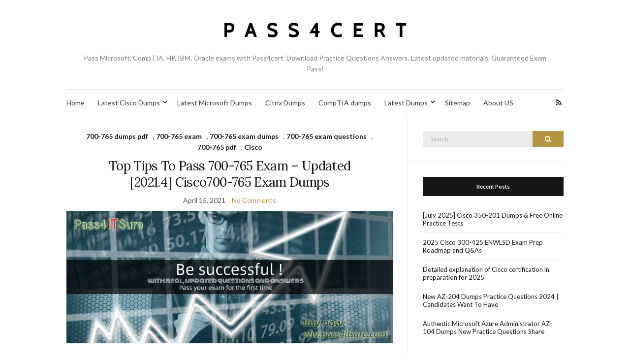

--- FILE ---
content_type: text/html; charset=UTF-8
request_url: https://www.pass4cert.net/category/cisco/700-765-pdf
body_size: 17049
content:
<!doctype html>
<html lang="en-US">
<head>
	<meta charset="UTF-8">
	<meta name="viewport" content="width=device-width, initial-scale=1">
	<link rel="profile" href="https://gmpg.org/xfn/11">
	<link rel="pingback" href="https://www.pass4cert.net/xmlrpc.php">

	<meta name='robots' content='index, follow, max-image-preview:large, max-snippet:-1, max-video-preview:-1' />

	<!-- This site is optimized with the Yoast SEO plugin v26.6 - https://yoast.com/wordpress/plugins/seo/ -->
	<title>700-765 pdf - IT Certification Success Guaranteed, The Easy Way!</title>
	<link rel="canonical" href="https://www.pass4cert.net/category/cisco/700-765-pdf" />
	<meta property="og:locale" content="en_US" />
	<meta property="og:type" content="article" />
	<meta property="og:title" content="700-765 pdf - IT Certification Success Guaranteed, The Easy Way!" />
	<meta property="og:url" content="https://www.pass4cert.net/category/cisco/700-765-pdf" />
	<meta property="og:site_name" content="IT Certification Success Guaranteed, The Easy Way!" />
	<meta name="twitter:card" content="summary_large_image" />
	<script type="application/ld+json" class="yoast-schema-graph">{"@context":"https://schema.org","@graph":[{"@type":"CollectionPage","@id":"https://www.pass4cert.net/category/cisco/700-765-pdf","url":"https://www.pass4cert.net/category/cisco/700-765-pdf","name":"700-765 pdf - IT Certification Success Guaranteed, The Easy Way!","isPartOf":{"@id":"https://www.pass4cert.net/#website"},"breadcrumb":{"@id":"https://www.pass4cert.net/category/cisco/700-765-pdf#breadcrumb"},"inLanguage":"en-US"},{"@type":"BreadcrumbList","@id":"https://www.pass4cert.net/category/cisco/700-765-pdf#breadcrumb","itemListElement":[{"@type":"ListItem","position":1,"name":"Home","item":"https://www.pass4cert.net/"},{"@type":"ListItem","position":2,"name":"Cisco","item":"https://www.pass4cert.net/category/cisco"},{"@type":"ListItem","position":3,"name":"700-765 pdf"}]},{"@type":"WebSite","@id":"https://www.pass4cert.net/#website","url":"https://www.pass4cert.net/","name":"IT Certification Success Guaranteed, The Easy Way!","description":"Pass Microsoft, CompTIA, HP, IBM, Oracle exams with Pass4cert. Download Practice Questions Answers. Latest updated materials.  Guaranteed Exam Pass!","potentialAction":[{"@type":"SearchAction","target":{"@type":"EntryPoint","urlTemplate":"https://www.pass4cert.net/?s={search_term_string}"},"query-input":{"@type":"PropertyValueSpecification","valueRequired":true,"valueName":"search_term_string"}}],"inLanguage":"en-US"}]}</script>
	<!-- / Yoast SEO plugin. -->


<link rel="alternate" type="application/rss+xml" title="IT Certification Success Guaranteed, The Easy Way! &raquo; Feed" href="https://www.pass4cert.net/feed" />
<link rel="alternate" type="application/rss+xml" title="IT Certification Success Guaranteed, The Easy Way! &raquo; Comments Feed" href="https://www.pass4cert.net/comments/feed" />
<link rel="alternate" type="application/rss+xml" title="IT Certification Success Guaranteed, The Easy Way! &raquo; 700-765 pdf Category Feed" href="https://www.pass4cert.net/category/cisco/700-765-pdf/feed" />
<style id='wp-img-auto-sizes-contain-inline-css' type='text/css'>
img:is([sizes=auto i],[sizes^="auto," i]){contain-intrinsic-size:3000px 1500px}
/*# sourceURL=wp-img-auto-sizes-contain-inline-css */
</style>
<style id='wp-block-library-inline-css' type='text/css'>
:root{--wp-block-synced-color:#7a00df;--wp-block-synced-color--rgb:122,0,223;--wp-bound-block-color:var(--wp-block-synced-color);--wp-editor-canvas-background:#ddd;--wp-admin-theme-color:#007cba;--wp-admin-theme-color--rgb:0,124,186;--wp-admin-theme-color-darker-10:#006ba1;--wp-admin-theme-color-darker-10--rgb:0,107,160.5;--wp-admin-theme-color-darker-20:#005a87;--wp-admin-theme-color-darker-20--rgb:0,90,135;--wp-admin-border-width-focus:2px}@media (min-resolution:192dpi){:root{--wp-admin-border-width-focus:1.5px}}.wp-element-button{cursor:pointer}:root .has-very-light-gray-background-color{background-color:#eee}:root .has-very-dark-gray-background-color{background-color:#313131}:root .has-very-light-gray-color{color:#eee}:root .has-very-dark-gray-color{color:#313131}:root .has-vivid-green-cyan-to-vivid-cyan-blue-gradient-background{background:linear-gradient(135deg,#00d084,#0693e3)}:root .has-purple-crush-gradient-background{background:linear-gradient(135deg,#34e2e4,#4721fb 50%,#ab1dfe)}:root .has-hazy-dawn-gradient-background{background:linear-gradient(135deg,#faaca8,#dad0ec)}:root .has-subdued-olive-gradient-background{background:linear-gradient(135deg,#fafae1,#67a671)}:root .has-atomic-cream-gradient-background{background:linear-gradient(135deg,#fdd79a,#004a59)}:root .has-nightshade-gradient-background{background:linear-gradient(135deg,#330968,#31cdcf)}:root .has-midnight-gradient-background{background:linear-gradient(135deg,#020381,#2874fc)}:root{--wp--preset--font-size--normal:16px;--wp--preset--font-size--huge:42px}.has-regular-font-size{font-size:1em}.has-larger-font-size{font-size:2.625em}.has-normal-font-size{font-size:var(--wp--preset--font-size--normal)}.has-huge-font-size{font-size:var(--wp--preset--font-size--huge)}.has-text-align-center{text-align:center}.has-text-align-left{text-align:left}.has-text-align-right{text-align:right}.has-fit-text{white-space:nowrap!important}#end-resizable-editor-section{display:none}.aligncenter{clear:both}.items-justified-left{justify-content:flex-start}.items-justified-center{justify-content:center}.items-justified-right{justify-content:flex-end}.items-justified-space-between{justify-content:space-between}.screen-reader-text{border:0;clip-path:inset(50%);height:1px;margin:-1px;overflow:hidden;padding:0;position:absolute;width:1px;word-wrap:normal!important}.screen-reader-text:focus{background-color:#ddd;clip-path:none;color:#444;display:block;font-size:1em;height:auto;left:5px;line-height:normal;padding:15px 23px 14px;text-decoration:none;top:5px;width:auto;z-index:100000}html :where(.has-border-color){border-style:solid}html :where([style*=border-top-color]){border-top-style:solid}html :where([style*=border-right-color]){border-right-style:solid}html :where([style*=border-bottom-color]){border-bottom-style:solid}html :where([style*=border-left-color]){border-left-style:solid}html :where([style*=border-width]){border-style:solid}html :where([style*=border-top-width]){border-top-style:solid}html :where([style*=border-right-width]){border-right-style:solid}html :where([style*=border-bottom-width]){border-bottom-style:solid}html :where([style*=border-left-width]){border-left-style:solid}html :where(img[class*=wp-image-]){height:auto;max-width:100%}:where(figure){margin:0 0 1em}html :where(.is-position-sticky){--wp-admin--admin-bar--position-offset:var(--wp-admin--admin-bar--height,0px)}@media screen and (max-width:600px){html :where(.is-position-sticky){--wp-admin--admin-bar--position-offset:0px}}

/*# sourceURL=wp-block-library-inline-css */
</style><style id='wp-block-heading-inline-css' type='text/css'>
h1:where(.wp-block-heading).has-background,h2:where(.wp-block-heading).has-background,h3:where(.wp-block-heading).has-background,h4:where(.wp-block-heading).has-background,h5:where(.wp-block-heading).has-background,h6:where(.wp-block-heading).has-background{padding:1.25em 2.375em}h1.has-text-align-left[style*=writing-mode]:where([style*=vertical-lr]),h1.has-text-align-right[style*=writing-mode]:where([style*=vertical-rl]),h2.has-text-align-left[style*=writing-mode]:where([style*=vertical-lr]),h2.has-text-align-right[style*=writing-mode]:where([style*=vertical-rl]),h3.has-text-align-left[style*=writing-mode]:where([style*=vertical-lr]),h3.has-text-align-right[style*=writing-mode]:where([style*=vertical-rl]),h4.has-text-align-left[style*=writing-mode]:where([style*=vertical-lr]),h4.has-text-align-right[style*=writing-mode]:where([style*=vertical-rl]),h5.has-text-align-left[style*=writing-mode]:where([style*=vertical-lr]),h5.has-text-align-right[style*=writing-mode]:where([style*=vertical-rl]),h6.has-text-align-left[style*=writing-mode]:where([style*=vertical-lr]),h6.has-text-align-right[style*=writing-mode]:where([style*=vertical-rl]){rotate:180deg}
/*# sourceURL=https://www.pass4cert.net/wp-includes/blocks/heading/style.min.css */
</style>
<style id='wp-block-image-inline-css' type='text/css'>
.wp-block-image>a,.wp-block-image>figure>a{display:inline-block}.wp-block-image img{box-sizing:border-box;height:auto;max-width:100%;vertical-align:bottom}@media not (prefers-reduced-motion){.wp-block-image img.hide{visibility:hidden}.wp-block-image img.show{animation:show-content-image .4s}}.wp-block-image[style*=border-radius] img,.wp-block-image[style*=border-radius]>a{border-radius:inherit}.wp-block-image.has-custom-border img{box-sizing:border-box}.wp-block-image.aligncenter{text-align:center}.wp-block-image.alignfull>a,.wp-block-image.alignwide>a{width:100%}.wp-block-image.alignfull img,.wp-block-image.alignwide img{height:auto;width:100%}.wp-block-image .aligncenter,.wp-block-image .alignleft,.wp-block-image .alignright,.wp-block-image.aligncenter,.wp-block-image.alignleft,.wp-block-image.alignright{display:table}.wp-block-image .aligncenter>figcaption,.wp-block-image .alignleft>figcaption,.wp-block-image .alignright>figcaption,.wp-block-image.aligncenter>figcaption,.wp-block-image.alignleft>figcaption,.wp-block-image.alignright>figcaption{caption-side:bottom;display:table-caption}.wp-block-image .alignleft{float:left;margin:.5em 1em .5em 0}.wp-block-image .alignright{float:right;margin:.5em 0 .5em 1em}.wp-block-image .aligncenter{margin-left:auto;margin-right:auto}.wp-block-image :where(figcaption){margin-bottom:1em;margin-top:.5em}.wp-block-image.is-style-circle-mask img{border-radius:9999px}@supports ((-webkit-mask-image:none) or (mask-image:none)) or (-webkit-mask-image:none){.wp-block-image.is-style-circle-mask img{border-radius:0;-webkit-mask-image:url('data:image/svg+xml;utf8,<svg viewBox="0 0 100 100" xmlns="http://www.w3.org/2000/svg"><circle cx="50" cy="50" r="50"/></svg>');mask-image:url('data:image/svg+xml;utf8,<svg viewBox="0 0 100 100" xmlns="http://www.w3.org/2000/svg"><circle cx="50" cy="50" r="50"/></svg>');mask-mode:alpha;-webkit-mask-position:center;mask-position:center;-webkit-mask-repeat:no-repeat;mask-repeat:no-repeat;-webkit-mask-size:contain;mask-size:contain}}:root :where(.wp-block-image.is-style-rounded img,.wp-block-image .is-style-rounded img){border-radius:9999px}.wp-block-image figure{margin:0}.wp-lightbox-container{display:flex;flex-direction:column;position:relative}.wp-lightbox-container img{cursor:zoom-in}.wp-lightbox-container img:hover+button{opacity:1}.wp-lightbox-container button{align-items:center;backdrop-filter:blur(16px) saturate(180%);background-color:#5a5a5a40;border:none;border-radius:4px;cursor:zoom-in;display:flex;height:20px;justify-content:center;opacity:0;padding:0;position:absolute;right:16px;text-align:center;top:16px;width:20px;z-index:100}@media not (prefers-reduced-motion){.wp-lightbox-container button{transition:opacity .2s ease}}.wp-lightbox-container button:focus-visible{outline:3px auto #5a5a5a40;outline:3px auto -webkit-focus-ring-color;outline-offset:3px}.wp-lightbox-container button:hover{cursor:pointer;opacity:1}.wp-lightbox-container button:focus{opacity:1}.wp-lightbox-container button:focus,.wp-lightbox-container button:hover,.wp-lightbox-container button:not(:hover):not(:active):not(.has-background){background-color:#5a5a5a40;border:none}.wp-lightbox-overlay{box-sizing:border-box;cursor:zoom-out;height:100vh;left:0;overflow:hidden;position:fixed;top:0;visibility:hidden;width:100%;z-index:100000}.wp-lightbox-overlay .close-button{align-items:center;cursor:pointer;display:flex;justify-content:center;min-height:40px;min-width:40px;padding:0;position:absolute;right:calc(env(safe-area-inset-right) + 16px);top:calc(env(safe-area-inset-top) + 16px);z-index:5000000}.wp-lightbox-overlay .close-button:focus,.wp-lightbox-overlay .close-button:hover,.wp-lightbox-overlay .close-button:not(:hover):not(:active):not(.has-background){background:none;border:none}.wp-lightbox-overlay .lightbox-image-container{height:var(--wp--lightbox-container-height);left:50%;overflow:hidden;position:absolute;top:50%;transform:translate(-50%,-50%);transform-origin:top left;width:var(--wp--lightbox-container-width);z-index:9999999999}.wp-lightbox-overlay .wp-block-image{align-items:center;box-sizing:border-box;display:flex;height:100%;justify-content:center;margin:0;position:relative;transform-origin:0 0;width:100%;z-index:3000000}.wp-lightbox-overlay .wp-block-image img{height:var(--wp--lightbox-image-height);min-height:var(--wp--lightbox-image-height);min-width:var(--wp--lightbox-image-width);width:var(--wp--lightbox-image-width)}.wp-lightbox-overlay .wp-block-image figcaption{display:none}.wp-lightbox-overlay button{background:none;border:none}.wp-lightbox-overlay .scrim{background-color:#fff;height:100%;opacity:.9;position:absolute;width:100%;z-index:2000000}.wp-lightbox-overlay.active{visibility:visible}@media not (prefers-reduced-motion){.wp-lightbox-overlay.active{animation:turn-on-visibility .25s both}.wp-lightbox-overlay.active img{animation:turn-on-visibility .35s both}.wp-lightbox-overlay.show-closing-animation:not(.active){animation:turn-off-visibility .35s both}.wp-lightbox-overlay.show-closing-animation:not(.active) img{animation:turn-off-visibility .25s both}.wp-lightbox-overlay.zoom.active{animation:none;opacity:1;visibility:visible}.wp-lightbox-overlay.zoom.active .lightbox-image-container{animation:lightbox-zoom-in .4s}.wp-lightbox-overlay.zoom.active .lightbox-image-container img{animation:none}.wp-lightbox-overlay.zoom.active .scrim{animation:turn-on-visibility .4s forwards}.wp-lightbox-overlay.zoom.show-closing-animation:not(.active){animation:none}.wp-lightbox-overlay.zoom.show-closing-animation:not(.active) .lightbox-image-container{animation:lightbox-zoom-out .4s}.wp-lightbox-overlay.zoom.show-closing-animation:not(.active) .lightbox-image-container img{animation:none}.wp-lightbox-overlay.zoom.show-closing-animation:not(.active) .scrim{animation:turn-off-visibility .4s forwards}}@keyframes show-content-image{0%{visibility:hidden}99%{visibility:hidden}to{visibility:visible}}@keyframes turn-on-visibility{0%{opacity:0}to{opacity:1}}@keyframes turn-off-visibility{0%{opacity:1;visibility:visible}99%{opacity:0;visibility:visible}to{opacity:0;visibility:hidden}}@keyframes lightbox-zoom-in{0%{transform:translate(calc((-100vw + var(--wp--lightbox-scrollbar-width))/2 + var(--wp--lightbox-initial-left-position)),calc(-50vh + var(--wp--lightbox-initial-top-position))) scale(var(--wp--lightbox-scale))}to{transform:translate(-50%,-50%) scale(1)}}@keyframes lightbox-zoom-out{0%{transform:translate(-50%,-50%) scale(1);visibility:visible}99%{visibility:visible}to{transform:translate(calc((-100vw + var(--wp--lightbox-scrollbar-width))/2 + var(--wp--lightbox-initial-left-position)),calc(-50vh + var(--wp--lightbox-initial-top-position))) scale(var(--wp--lightbox-scale));visibility:hidden}}
/*# sourceURL=https://www.pass4cert.net/wp-includes/blocks/image/style.min.css */
</style>
<style id='wp-block-list-inline-css' type='text/css'>
ol,ul{box-sizing:border-box}:root :where(.wp-block-list.has-background){padding:1.25em 2.375em}
/*# sourceURL=https://www.pass4cert.net/wp-includes/blocks/list/style.min.css */
</style>
<style id='wp-block-paragraph-inline-css' type='text/css'>
.is-small-text{font-size:.875em}.is-regular-text{font-size:1em}.is-large-text{font-size:2.25em}.is-larger-text{font-size:3em}.has-drop-cap:not(:focus):first-letter{float:left;font-size:8.4em;font-style:normal;font-weight:100;line-height:.68;margin:.05em .1em 0 0;text-transform:uppercase}body.rtl .has-drop-cap:not(:focus):first-letter{float:none;margin-left:.1em}p.has-drop-cap.has-background{overflow:hidden}:root :where(p.has-background){padding:1.25em 2.375em}:where(p.has-text-color:not(.has-link-color)) a{color:inherit}p.has-text-align-left[style*="writing-mode:vertical-lr"],p.has-text-align-right[style*="writing-mode:vertical-rl"]{rotate:180deg}
/*# sourceURL=https://www.pass4cert.net/wp-includes/blocks/paragraph/style.min.css */
</style>
<style id='wp-block-quote-inline-css' type='text/css'>
.wp-block-quote{box-sizing:border-box;overflow-wrap:break-word}.wp-block-quote.is-large:where(:not(.is-style-plain)),.wp-block-quote.is-style-large:where(:not(.is-style-plain)){margin-bottom:1em;padding:0 1em}.wp-block-quote.is-large:where(:not(.is-style-plain)) p,.wp-block-quote.is-style-large:where(:not(.is-style-plain)) p{font-size:1.5em;font-style:italic;line-height:1.6}.wp-block-quote.is-large:where(:not(.is-style-plain)) cite,.wp-block-quote.is-large:where(:not(.is-style-plain)) footer,.wp-block-quote.is-style-large:where(:not(.is-style-plain)) cite,.wp-block-quote.is-style-large:where(:not(.is-style-plain)) footer{font-size:1.125em;text-align:right}.wp-block-quote>cite{display:block}
/*# sourceURL=https://www.pass4cert.net/wp-includes/blocks/quote/style.min.css */
</style>
<style id='global-styles-inline-css' type='text/css'>
:root{--wp--preset--aspect-ratio--square: 1;--wp--preset--aspect-ratio--4-3: 4/3;--wp--preset--aspect-ratio--3-4: 3/4;--wp--preset--aspect-ratio--3-2: 3/2;--wp--preset--aspect-ratio--2-3: 2/3;--wp--preset--aspect-ratio--16-9: 16/9;--wp--preset--aspect-ratio--9-16: 9/16;--wp--preset--color--black: #000000;--wp--preset--color--cyan-bluish-gray: #abb8c3;--wp--preset--color--white: #ffffff;--wp--preset--color--pale-pink: #f78da7;--wp--preset--color--vivid-red: #cf2e2e;--wp--preset--color--luminous-vivid-orange: #ff6900;--wp--preset--color--luminous-vivid-amber: #fcb900;--wp--preset--color--light-green-cyan: #7bdcb5;--wp--preset--color--vivid-green-cyan: #00d084;--wp--preset--color--pale-cyan-blue: #8ed1fc;--wp--preset--color--vivid-cyan-blue: #0693e3;--wp--preset--color--vivid-purple: #9b51e0;--wp--preset--gradient--vivid-cyan-blue-to-vivid-purple: linear-gradient(135deg,rgb(6,147,227) 0%,rgb(155,81,224) 100%);--wp--preset--gradient--light-green-cyan-to-vivid-green-cyan: linear-gradient(135deg,rgb(122,220,180) 0%,rgb(0,208,130) 100%);--wp--preset--gradient--luminous-vivid-amber-to-luminous-vivid-orange: linear-gradient(135deg,rgb(252,185,0) 0%,rgb(255,105,0) 100%);--wp--preset--gradient--luminous-vivid-orange-to-vivid-red: linear-gradient(135deg,rgb(255,105,0) 0%,rgb(207,46,46) 100%);--wp--preset--gradient--very-light-gray-to-cyan-bluish-gray: linear-gradient(135deg,rgb(238,238,238) 0%,rgb(169,184,195) 100%);--wp--preset--gradient--cool-to-warm-spectrum: linear-gradient(135deg,rgb(74,234,220) 0%,rgb(151,120,209) 20%,rgb(207,42,186) 40%,rgb(238,44,130) 60%,rgb(251,105,98) 80%,rgb(254,248,76) 100%);--wp--preset--gradient--blush-light-purple: linear-gradient(135deg,rgb(255,206,236) 0%,rgb(152,150,240) 100%);--wp--preset--gradient--blush-bordeaux: linear-gradient(135deg,rgb(254,205,165) 0%,rgb(254,45,45) 50%,rgb(107,0,62) 100%);--wp--preset--gradient--luminous-dusk: linear-gradient(135deg,rgb(255,203,112) 0%,rgb(199,81,192) 50%,rgb(65,88,208) 100%);--wp--preset--gradient--pale-ocean: linear-gradient(135deg,rgb(255,245,203) 0%,rgb(182,227,212) 50%,rgb(51,167,181) 100%);--wp--preset--gradient--electric-grass: linear-gradient(135deg,rgb(202,248,128) 0%,rgb(113,206,126) 100%);--wp--preset--gradient--midnight: linear-gradient(135deg,rgb(2,3,129) 0%,rgb(40,116,252) 100%);--wp--preset--font-size--small: 13px;--wp--preset--font-size--medium: 20px;--wp--preset--font-size--large: 36px;--wp--preset--font-size--x-large: 42px;--wp--preset--spacing--20: 0.44rem;--wp--preset--spacing--30: 0.67rem;--wp--preset--spacing--40: 1rem;--wp--preset--spacing--50: 1.5rem;--wp--preset--spacing--60: 2.25rem;--wp--preset--spacing--70: 3.38rem;--wp--preset--spacing--80: 5.06rem;--wp--preset--shadow--natural: 6px 6px 9px rgba(0, 0, 0, 0.2);--wp--preset--shadow--deep: 12px 12px 50px rgba(0, 0, 0, 0.4);--wp--preset--shadow--sharp: 6px 6px 0px rgba(0, 0, 0, 0.2);--wp--preset--shadow--outlined: 6px 6px 0px -3px rgb(255, 255, 255), 6px 6px rgb(0, 0, 0);--wp--preset--shadow--crisp: 6px 6px 0px rgb(0, 0, 0);}:where(.is-layout-flex){gap: 0.5em;}:where(.is-layout-grid){gap: 0.5em;}body .is-layout-flex{display: flex;}.is-layout-flex{flex-wrap: wrap;align-items: center;}.is-layout-flex > :is(*, div){margin: 0;}body .is-layout-grid{display: grid;}.is-layout-grid > :is(*, div){margin: 0;}:where(.wp-block-columns.is-layout-flex){gap: 2em;}:where(.wp-block-columns.is-layout-grid){gap: 2em;}:where(.wp-block-post-template.is-layout-flex){gap: 1.25em;}:where(.wp-block-post-template.is-layout-grid){gap: 1.25em;}.has-black-color{color: var(--wp--preset--color--black) !important;}.has-cyan-bluish-gray-color{color: var(--wp--preset--color--cyan-bluish-gray) !important;}.has-white-color{color: var(--wp--preset--color--white) !important;}.has-pale-pink-color{color: var(--wp--preset--color--pale-pink) !important;}.has-vivid-red-color{color: var(--wp--preset--color--vivid-red) !important;}.has-luminous-vivid-orange-color{color: var(--wp--preset--color--luminous-vivid-orange) !important;}.has-luminous-vivid-amber-color{color: var(--wp--preset--color--luminous-vivid-amber) !important;}.has-light-green-cyan-color{color: var(--wp--preset--color--light-green-cyan) !important;}.has-vivid-green-cyan-color{color: var(--wp--preset--color--vivid-green-cyan) !important;}.has-pale-cyan-blue-color{color: var(--wp--preset--color--pale-cyan-blue) !important;}.has-vivid-cyan-blue-color{color: var(--wp--preset--color--vivid-cyan-blue) !important;}.has-vivid-purple-color{color: var(--wp--preset--color--vivid-purple) !important;}.has-black-background-color{background-color: var(--wp--preset--color--black) !important;}.has-cyan-bluish-gray-background-color{background-color: var(--wp--preset--color--cyan-bluish-gray) !important;}.has-white-background-color{background-color: var(--wp--preset--color--white) !important;}.has-pale-pink-background-color{background-color: var(--wp--preset--color--pale-pink) !important;}.has-vivid-red-background-color{background-color: var(--wp--preset--color--vivid-red) !important;}.has-luminous-vivid-orange-background-color{background-color: var(--wp--preset--color--luminous-vivid-orange) !important;}.has-luminous-vivid-amber-background-color{background-color: var(--wp--preset--color--luminous-vivid-amber) !important;}.has-light-green-cyan-background-color{background-color: var(--wp--preset--color--light-green-cyan) !important;}.has-vivid-green-cyan-background-color{background-color: var(--wp--preset--color--vivid-green-cyan) !important;}.has-pale-cyan-blue-background-color{background-color: var(--wp--preset--color--pale-cyan-blue) !important;}.has-vivid-cyan-blue-background-color{background-color: var(--wp--preset--color--vivid-cyan-blue) !important;}.has-vivid-purple-background-color{background-color: var(--wp--preset--color--vivid-purple) !important;}.has-black-border-color{border-color: var(--wp--preset--color--black) !important;}.has-cyan-bluish-gray-border-color{border-color: var(--wp--preset--color--cyan-bluish-gray) !important;}.has-white-border-color{border-color: var(--wp--preset--color--white) !important;}.has-pale-pink-border-color{border-color: var(--wp--preset--color--pale-pink) !important;}.has-vivid-red-border-color{border-color: var(--wp--preset--color--vivid-red) !important;}.has-luminous-vivid-orange-border-color{border-color: var(--wp--preset--color--luminous-vivid-orange) !important;}.has-luminous-vivid-amber-border-color{border-color: var(--wp--preset--color--luminous-vivid-amber) !important;}.has-light-green-cyan-border-color{border-color: var(--wp--preset--color--light-green-cyan) !important;}.has-vivid-green-cyan-border-color{border-color: var(--wp--preset--color--vivid-green-cyan) !important;}.has-pale-cyan-blue-border-color{border-color: var(--wp--preset--color--pale-cyan-blue) !important;}.has-vivid-cyan-blue-border-color{border-color: var(--wp--preset--color--vivid-cyan-blue) !important;}.has-vivid-purple-border-color{border-color: var(--wp--preset--color--vivid-purple) !important;}.has-vivid-cyan-blue-to-vivid-purple-gradient-background{background: var(--wp--preset--gradient--vivid-cyan-blue-to-vivid-purple) !important;}.has-light-green-cyan-to-vivid-green-cyan-gradient-background{background: var(--wp--preset--gradient--light-green-cyan-to-vivid-green-cyan) !important;}.has-luminous-vivid-amber-to-luminous-vivid-orange-gradient-background{background: var(--wp--preset--gradient--luminous-vivid-amber-to-luminous-vivid-orange) !important;}.has-luminous-vivid-orange-to-vivid-red-gradient-background{background: var(--wp--preset--gradient--luminous-vivid-orange-to-vivid-red) !important;}.has-very-light-gray-to-cyan-bluish-gray-gradient-background{background: var(--wp--preset--gradient--very-light-gray-to-cyan-bluish-gray) !important;}.has-cool-to-warm-spectrum-gradient-background{background: var(--wp--preset--gradient--cool-to-warm-spectrum) !important;}.has-blush-light-purple-gradient-background{background: var(--wp--preset--gradient--blush-light-purple) !important;}.has-blush-bordeaux-gradient-background{background: var(--wp--preset--gradient--blush-bordeaux) !important;}.has-luminous-dusk-gradient-background{background: var(--wp--preset--gradient--luminous-dusk) !important;}.has-pale-ocean-gradient-background{background: var(--wp--preset--gradient--pale-ocean) !important;}.has-electric-grass-gradient-background{background: var(--wp--preset--gradient--electric-grass) !important;}.has-midnight-gradient-background{background: var(--wp--preset--gradient--midnight) !important;}.has-small-font-size{font-size: var(--wp--preset--font-size--small) !important;}.has-medium-font-size{font-size: var(--wp--preset--font-size--medium) !important;}.has-large-font-size{font-size: var(--wp--preset--font-size--large) !important;}.has-x-large-font-size{font-size: var(--wp--preset--font-size--x-large) !important;}
/*# sourceURL=global-styles-inline-css */
</style>

<style id='classic-theme-styles-inline-css' type='text/css'>
/*! This file is auto-generated */
.wp-block-button__link{color:#fff;background-color:#32373c;border-radius:9999px;box-shadow:none;text-decoration:none;padding:calc(.667em + 2px) calc(1.333em + 2px);font-size:1.125em}.wp-block-file__button{background:#32373c;color:#fff;text-decoration:none}
/*# sourceURL=/wp-includes/css/classic-themes.min.css */
</style>
<link rel='preload' as='style' onload="this.rel='stylesheet'" id='olsen-light-google-font-css' href='https://fonts.googleapis.com/css?family=Lora%3A400%2C700%2C400italic%2C700italic%7CLato%3A400%2C400italic%2C700%2C700italic&#038;display=swap&#038;ver=6.9' type='text/css' media='all' />
<link rel='stylesheet' id='olsen-icons-css' href='https://www.pass4cert.net/wp-content/themes/olsen-light/vendor/olsen-icons/css/olsen-icons.min.css?ver=1.7.1' type='text/css' media='all' />
<link rel='stylesheet' id='olsen-light-style-css' href='https://www.pass4cert.net/wp-content/themes/olsen-light/style.min.css?ver=1.7.1' type='text/css' media='all' />
<style type="text/css"></style></head>
<body class="archive category category-700-765-pdf category-1034 wp-theme-olsen-light" itemscope="itemscope" itemtype="http://schema.org/WebPage">
<div><a class="skip-link sr-only sr-only-focusable" href="#site-content">Skip to the content</a></div>

<div id="page">

	
	<div class="container">
		<div class="row">
			<div class="col-12">

				<header id="masthead" class="site-header group" role="banner" itemscope="itemscope" itemtype="http://schema.org/Organization">

					<div class="site-logo">
						<div itemprop="name">
							<a itemprop="url" href="https://www.pass4cert.net">
																	<img itemprop="logo" src="https://www.pass4cert.net/wp-content/uploads/2017/08/未标题-1.jpg" alt="IT Certification Success Guaranteed, The Easy Way!" />
															</a>
						</div>

													<p class="tagline">Pass Microsoft, CompTIA, HP, IBM, Oracle exams with Pass4cert. Download Practice Questions Answers. Latest updated materials.  Guaranteed Exam Pass!</p>
											</div><!-- /site-logo -->

					<div class="site-bar">
						<nav class="nav" role="navigation" itemscope="itemscope" itemtype="http://schema.org/SiteNavigationElement">
							<ul id="menu-menu" class="navigation"><li id="menu-item-870" class="menu-item menu-item-type-custom menu-item-object-custom menu-item-home menu-item-870"><a href="https://www.pass4cert.net/">Home</a></li>
<li id="menu-item-871" class="menu-item menu-item-type-post_type menu-item-object-page menu-item-has-children menu-item-871"><a href="https://www.pass4cert.net/latest-cisco-dumps">Latest  Cisco Dumps</a>
<ul class="sub-menu">
	<li id="menu-item-1902" class="menu-item menu-item-type-post_type menu-item-object-page menu-item-1902"><a href="https://www.pass4cert.net/latest-cisco-dumps/cisco-ccde-exam-dumps">Cisco CCDE Exam Dumps</a></li>
	<li id="menu-item-1903" class="menu-item menu-item-type-post_type menu-item-object-page menu-item-1903"><a href="https://www.pass4cert.net/latest-cisco-dumps/cisco-ccie-exam-dumps">Cisco CCIE Exam Dumps</a></li>
	<li id="menu-item-1904" class="menu-item menu-item-type-post_type menu-item-object-page menu-item-1904"><a href="https://www.pass4cert.net/latest-cisco-dumps/cisco-ccna-exam-dumps">Cisco CCNA Exam Dumps</a></li>
	<li id="menu-item-1905" class="menu-item menu-item-type-post_type menu-item-object-page menu-item-1905"><a href="https://www.pass4cert.net/latest-cisco-dumps/cisco-ccnp-exam-dumps">Cisco CCNP Exam Dumps</a></li>
	<li id="menu-item-1906" class="menu-item menu-item-type-post_type menu-item-object-page menu-item-1906"><a href="https://www.pass4cert.net/latest-cisco-dumps/cisco-devnet-exam-dumps">Cisco DevNet Exam Dumps</a></li>
	<li id="menu-item-1907" class="menu-item menu-item-type-post_type menu-item-object-page menu-item-1907"><a href="https://www.pass4cert.net/latest-cisco-dumps/cisco-special-exam-dumps">Cisco Special Exam Dumps</a></li>
</ul>
</li>
<li id="menu-item-872" class="menu-item menu-item-type-post_type menu-item-object-page menu-item-872"><a href="https://www.pass4cert.net/latest-microsoft-dumps">Latest  Microsoft Dumps</a></li>
<li id="menu-item-904" class="menu-item menu-item-type-post_type menu-item-object-page menu-item-904"><a href="https://www.pass4cert.net/citrix-dumps">Citrix Dumps</a></li>
<li id="menu-item-905" class="menu-item menu-item-type-post_type menu-item-object-page menu-item-905"><a href="https://www.pass4cert.net/comptia-dumps">CompTIA dumps</a></li>
<li id="menu-item-936" class="menu-item menu-item-type-post_type menu-item-object-page menu-item-has-children menu-item-936"><a href="https://www.pass4cert.net/latest-dumps">Latest Dumps</a>
<ul class="sub-menu">
	<li id="menu-item-1962" class="menu-item menu-item-type-post_type menu-item-object-page menu-item-1962"><a href="https://www.pass4cert.net/latest-dumps/amazon-exam-dumps">Amazon Exam Dumps</a></li>
	<li id="menu-item-1963" class="menu-item menu-item-type-post_type menu-item-object-page menu-item-1963"><a href="https://www.pass4cert.net/latest-dumps/checkpoint-exam-dumps">CheckPoint Exam Dumps</a></li>
	<li id="menu-item-1964" class="menu-item menu-item-type-post_type menu-item-object-page menu-item-1964"><a href="https://www.pass4cert.net/latest-dumps/emc-exam-dumps">EMC Exam Dumps</a></li>
	<li id="menu-item-1965" class="menu-item menu-item-type-post_type menu-item-object-page menu-item-1965"><a href="https://www.pass4cert.net/latest-dumps/hp-exam-dumps">HP Exam Dumps</a></li>
	<li id="menu-item-1966" class="menu-item menu-item-type-post_type menu-item-object-page menu-item-1966"><a href="https://www.pass4cert.net/latest-dumps/isc-exam-dumps">ISC Exam Dumps</a></li>
	<li id="menu-item-1967" class="menu-item menu-item-type-post_type menu-item-object-page menu-item-1967"><a href="https://www.pass4cert.net/latest-dumps/lpi-exam-dumps">LPI Exam Dumps</a></li>
	<li id="menu-item-1968" class="menu-item menu-item-type-post_type menu-item-object-page menu-item-1968"><a href="https://www.pass4cert.net/latest-dumps/sas-institute-exam-dumps">SAS institute Exam Dumps</a></li>
	<li id="menu-item-1969" class="menu-item menu-item-type-post_type menu-item-object-page menu-item-1969"><a href="https://www.pass4cert.net/latest-dumps/scrum-exam-dumps">Scrum Exam Dumps</a></li>
</ul>
</li>
<li id="menu-item-906" class="menu-item menu-item-type-post_type menu-item-object-page menu-item-906"><a href="https://www.pass4cert.net/sitemap">Sitemap</a></li>
<li id="menu-item-3599" class="menu-item menu-item-type-post_type menu-item-object-page menu-item-3599"><a href="https://www.pass4cert.net/about-us">About US</a></li>
</ul>
							<a class="mobile-nav-trigger" href="#mobilemenu"><i class="olsen-icons olsen-icons-bars"></i> Menu</a>
						</nav>
												<div id="mobilemenu"></div>

						
							<div class="site-tools ">

										<ul class="socials">
										<li><a href="https://www.pass4cert.net/feed" target="_blank" rel="noopener"><i class="olsen-icons olsen-icons-rss"></i></a></li>
					</ul>
		
								
							</div><!-- /site-tools -->
					</div><!-- /site-bar -->

				</header>

				
				<div id="site-content">


<div class="row">
	<div class="col-lg-8">
		<main id="content" class="entries-classic" role="main" itemprop="mainContentOfPage" itemscope="itemscope" itemtype="http://schema.org/Blog">

			<div class="row">
				<div id="inner-content" class="col-12">

					
					
													

		<article id="entry-2413" class="entry  post-2413 post type-post status-publish format-standard hentry category-700-765-dumps-pdf category-700-765-exam category-700-765-exam-dumps category-700-765-exam-questions category-700-765-pdf category-cisco tag-700-765-exam-dumps tag-700-765-exam-questions tag-700-765-pdf" itemscope="itemscope" itemtype="http://schema.org/BlogPosting" itemprop="blogPost">
							<div class="entry-meta entry-meta-top">
					<p class="entry-categories">
						<a href="https://www.pass4cert.net/category/cisco/700-765-dumps-pdf" rel="category tag">700-765 dumps pdf</a>, <a href="https://www.pass4cert.net/category/cisco/700-765-exam" rel="category tag">700-765 exam</a>, <a href="https://www.pass4cert.net/category/cisco/700-765-exam-dumps" rel="category tag">700-765 exam dumps</a>, <a href="https://www.pass4cert.net/category/cisco/700-765-exam-questions" rel="category tag">700-765 exam questions</a>, <a href="https://www.pass4cert.net/category/cisco/700-765-pdf" rel="category tag">700-765 pdf</a>, <a href="https://www.pass4cert.net/category/cisco" rel="category tag">Cisco</a>					</p>
				</div>
			
			<h2 class="entry-title" itemprop="headline">
				<a href="https://www.pass4cert.net/top-tips-to-pass-700-765-exam-updated-cisco700-765-exam-dumps.html">Top Tips To Pass 700-765 Exam &#8211; Updated [2021.4] Cisco700-765 Exam Dumps</a>
			</h2>

							<div class="entry-meta entry-meta-bottom">
					<time class="entry-date" itemprop="datePublished" datetime="2021-04-15T07:51:56+00:00">April 15, 2021</time>
					<a href="https://www.pass4cert.net/top-tips-to-pass-700-765-exam-updated-cisco700-765-exam-dumps.html#respond" class="entry-comments-no">No Comments</a>
				</div>
			
			
			<div class="entry-content" itemprop="text">
				<p><img fetchpriority="high" decoding="async" width="1024" height="415" src="https://www.pass4cert.net/wp-content/uploads/2021/03/pass4itsure.com_-1024x415.jpg" alt="pass4itsure.com" class="wp-image-2152" srcset="https://www.pass4cert.net/wp-content/uploads/2021/03/pass4itsure.com_-1024x415.jpg 1024w, https://www.pass4cert.net/wp-content/uploads/2021/03/pass4itsure.com_-300x121.jpg 300w, https://www.pass4cert.net/wp-content/uploads/2021/03/pass4itsure.com_-768x311.jpg 768w, https://www.pass4cert.net/wp-content/uploads/2021/03/pass4itsure.com_-1536x622.jpg 1536w, https://www.pass4cert.net/wp-content/uploads/2021/03/pass4itsure.com_.jpg 1640w" sizes="(max-width: 1024px) 100vw, 1024px" /></p>
<p>Of course, you are here to pass the Cisco 700-765 certification exam. Always remember this important Cisco 700-765 exam preparation step: You must spend a special time studying, but if you do not use <a href="https://www.pass4itsure.com/700-765.html" target="_blank" rel="noreferrer noopener">Pass4itsure</a> Cisco 700-765 practice materials, your preparation will be incomplete. If you are using Pass4itsure Cisco 700-765 dumps, you will be 100% successful.</p>
<p><img loading="lazy" decoding="async" width="1024" height="576" src="https://www.pass4cert.net/wp-content/uploads/2021/03/pass4itsure-1024x576.jpg" alt="Pass4itsure " class="wp-image-2136" srcset="https://www.pass4cert.net/wp-content/uploads/2021/03/pass4itsure-1024x576.jpg 1024w, https://www.pass4cert.net/wp-content/uploads/2021/03/pass4itsure-300x169.jpg 300w, https://www.pass4cert.net/wp-content/uploads/2021/03/pass4itsure-768x432.jpg 768w, https://www.pass4cert.net/wp-content/uploads/2021/03/pass4itsure.jpg 1280w" sizes="auto, (max-width: 1024px) 100vw, 1024px" /></p>
<p>Updated Cisco 700-765 Dumps &#8211; Pass Exam with Ease</p>
<p>To help everyone, our experts have prepared effective and updated Cisco 700-765 exam dumps practice questions, aiming to pass the challenging Cisco 700-765 certification.</p>
<p>Please rest assured that our study materials will be updated with the update of the exam to ensure the latest!</p>
<p>Use Cisco 700-765 Dumps To Practice Your Skills And Expertise</p>
<p>Effective, updated, and error-free Cisco 700-765 exam dumps practice questions</p>
<p>For your convenience, Pass4itsure provide three formats:</p>
<p class="has-text-align-center has-white-color has-pale-cyan-blue-background-color has-text-color has-background">1.PDF    </p>
<p class="has-text-align-center has-white-color has-text-color has-background" style="background-color:#77afd1">2.Software</p>
<p class="has-text-align-center has-white-color has-text-color has-background" style="background-color:#a1c9da"> 3.Software + PDF</p>
<p>Each format is friendly. After choosing the required Cisco 700-765 format, you can easily learn.</p>
<p> <a href="https://www.pass4cert.net/top-tips-to-pass-700-765-exam-updated-cisco700-765-exam-dumps.html">&nbsp;&raquo;&nbsp;Read more about: Top Tips To Pass 700-765 Exam &#8211; Updated [2021.4] Cisco700-765 Exam Dumps &nbsp;&raquo;</a></p>
			</div>

			<div class="entry-utils group">
				<a href="https://www.pass4cert.net/top-tips-to-pass-700-765-exam-updated-cisco700-765-exam-dumps.html" class="read-more">Continue Reading</a>

					<ul class="socials">
				<li><a href="https://www.facebook.com/sharer.php?u=https://www.pass4cert.net/top-tips-to-pass-700-765-exam-updated-cisco700-765-exam-dumps.html" target="_blank" rel="noopener" class="social-icon"><i class="olsen-icons olsen-icons-facebook"></i></a></li>
		<li><a href="https://twitter.com/share?url=https://www.pass4cert.net/top-tips-to-pass-700-765-exam-updated-cisco700-765-exam-dumps.html" target="_blank" rel="noopener" class="social-icon"><i class="olsen-icons olsen-icons-twitter"></i></a></li>
		<li><a href="https://www.linkedin.com/shareArticle?mini=true&#038;url=https%3A%2F%2Fwww.pass4cert.net%2Ftop-tips-to-pass-700-765-exam-updated-cisco700-765-exam-dumps.html" target="_blank" rel="noopener" class="social-icon"><i class="olsen-icons olsen-icons-linkedin"></i></a></li>
			</ul>
			</div>

					</article>

						
					
				</div>
			</div>

					</main>
	</div>

	<div class="col-lg-4">
		<div class="sidebar sidebar-right" role="complementary" itemtype="http://schema.org/WPSideBar" itemscope="itemscope">
	<aside id="search-2" class="widget group widget_search"><form action="https://www.pass4cert.net/" class="searchform" method="get" role="search">
	<div>
		<label class="screen-reader-text">Search for:</label>
		<input type="text" placeholder="Search" name="s" value="">
		<button class="searchsubmit" type="submit"><i class="olsen-icons olsen-icons-search"></i><span class="screen-reader-text">Search</span></button>
	</div>
</form>
</aside>
		<aside id="recent-posts-2" class="widget group widget_recent_entries">
		<h3 class="widget-title">Recent Posts</h3>
		<ul>
											<li>
					<a href="https://www.pass4cert.net/july-2025-cisco-350-201-dumps-free-online-practice-tests.html">[July 2025] Cisco 350-201 Dumps &amp; Free Online Practice Tests</a>
									</li>
											<li>
					<a href="https://www.pass4cert.net/2025-cisco-300-425-enwlsd-exam-prep-roadmap-and-qas.html">2025 Cisco 300-425 ENWLSD Exam Prep Roadmap and Q&amp;As</a>
									</li>
											<li>
					<a href="https://www.pass4cert.net/detailed-explanation-of-cisco-certification-in-preparation-for-2025.html">Detailed explanation of Cisco certification in preparation for 2025</a>
									</li>
											<li>
					<a href="https://www.pass4cert.net/new-az-204-dumps-practice-questions-2024-candidates-want-to-have.html">New AZ-204 Dumps Practice Questions 2024 | Candidates Want To Have</a>
									</li>
											<li>
					<a href="https://www.pass4cert.net/authentic-microsoft-azure-administrator-az-104-dumps-new-practice-questions-share.html">Authentic Microsoft Azure Administrator AZ-104 Dumps New Practice Questions Share</a>
									</li>
					</ul>

		</aside><aside id="categories-2" class="widget group widget_categories"><h3 class="widget-title">Categories</h3>
			<ul>
					<li class="cat-item cat-item-252"><a href="https://www.pass4cert.net/category/10g-dba">10g DBA</a> <span class="ci-count">(4)</span>
</li>
	<li class="cat-item cat-item-5"><a href="https://www.pass4cert.net/category/3com">3COM</a> <span class="ci-count">(30)</span>
</li>
	<li class="cat-item cat-item-191"><a href="https://www.pass4cert.net/category/3com-certification">3Com Certification</a> <span class="ci-count">(23)</span>
</li>
	<li class="cat-item cat-item-651"><a href="https://www.pass4cert.net/category/account-manager">Account manager</a> <span class="ci-count">(2)</span>
</li>
	<li class="cat-item cat-item-193"><a href="https://www.pass4cert.net/category/ace-illustrator">ACE Illustrator</a> <span class="ci-count">(6)</span>
</li>
	<li class="cat-item cat-item-238"><a href="https://www.pass4cert.net/category/ace-aem-6-architect">ACE: AEM 6 Architect</a> <span class="ci-count">(2)</span>
</li>
	<li class="cat-item cat-item-216"><a href="https://www.pass4cert.net/category/acma">ACMA</a> <span class="ci-count">(2)</span>
</li>
	<li class="cat-item cat-item-223"><a href="https://www.pass4cert.net/category/acmt">ACMT</a> <span class="ci-count">(3)</span>
</li>
	<li class="cat-item cat-item-102"><a href="https://www.pass4cert.net/category/acpt">Acpt</a> <span class="ci-count">(17)</span>
</li>
	<li class="cat-item cat-item-215"><a href="https://www.pass4cert.net/category/acsa">ACSA</a> <span class="ci-count">(4)</span>
</li>
	<li class="cat-item cat-item-226"><a href="https://www.pass4cert.net/category/actc">ACTC</a> <span class="ci-count">(5)</span>
</li>
	<li class="cat-item cat-item-2"><a href="https://www.pass4cert.net/category/adobe">Adobe</a> <span class="ci-count">(62)</span>
</li>
	<li class="cat-item cat-item-235"><a href="https://www.pass4cert.net/category/adobe-certification">Adobe Certification</a> <span class="ci-count">(2)</span>
</li>
	<li class="cat-item cat-item-57"><a href="https://www.pass4cert.net/category/alcatel-lucent">Alcatel-Lucent</a> <span class="ci-count">(3)</span>
</li>
	<li class="cat-item cat-item-198"><a href="https://www.pass4cert.net/category/alcatel-lucent-certifications">Alcatel-Lucent Certifications</a> <span class="ci-count">(2)</span>
</li>
	<li class="cat-item cat-item-318"><a href="https://www.pass4cert.net/category/american-college">American College</a> <span class="ci-count">(1)</span>
</li>
	<li class="cat-item cat-item-319"><a href="https://www.pass4cert.net/category/american-college-certification">American College Certification</a> <span class="ci-count">(1)</span>
</li>
	<li class="cat-item cat-item-201"><a href="https://www.pass4cert.net/category/apc-certification">APC Certification</a> <span class="ci-count">(1)</span>
</li>
	<li class="cat-item cat-item-107"><a href="https://www.pass4cert.net/category/ape">APE</a> <span class="ci-count">(4)</span>
</li>
	<li class="cat-item cat-item-61"><a href="https://www.pass4cert.net/category/apple">Apple</a> <span class="ci-count">(46)</span>
</li>
	<li class="cat-item cat-item-377"><a href="https://www.pass4cert.net/category/cca3-0">CCA3.0</a> <span class="ci-count">(2)</span>
</li>
	<li class="cat-item cat-item-381"><a href="https://www.pass4cert.net/category/ccde">CCDE</a> <span class="ci-count">(1)</span>
</li>
	<li class="cat-item cat-item-184"><a href="https://www.pass4cert.net/category/ccdp">CCDP</a> <span class="ci-count">(8)</span>
</li>
	<li class="cat-item cat-item-372"><a href="https://www.pass4cert.net/category/cce-ad">CCE-AD</a> <span class="ci-count">(1)</span>
</li>
	<li class="cat-item cat-item-447"><a href="https://www.pass4cert.net/category/ccent">CCENT</a> <span class="ci-count">(1)</span>
</li>
	<li class="cat-item cat-item-384"><a href="https://www.pass4cert.net/category/ccie">CCIE</a> <span class="ci-count">(4)</span>
</li>
	<li class="cat-item cat-item-111"><a href="https://www.pass4cert.net/category/ccna">CCNA</a> <span class="ci-count">(19)</span>
</li>
	<li class="cat-item cat-item-398"><a href="https://www.pass4cert.net/category/ccna-collaboration">CCNA Collaboration</a> <span class="ci-count">(2)</span>
</li>
	<li class="cat-item cat-item-561"><a href="https://www.pass4cert.net/category/ccna-cyber-ops">CCNA Cyber Ops</a> <span class="ci-count">(1)</span>
</li>
	<li class="cat-item cat-item-293"><a href="https://www.pass4cert.net/category/ccna-data-center">CCNA Data Center</a> <span class="ci-count">(4)</span>
</li>
	<li class="cat-item cat-item-645"><a href="https://www.pass4cert.net/category/ccna-routing-and-switching">CCNA Routing and Switching</a> <span class="ci-count">(1)</span>
</li>
	<li class="cat-item cat-item-507"><a href="https://www.pass4cert.net/category/ccna-security">CCNA Security</a> <span class="ci-count">(1)</span>
</li>
	<li class="cat-item cat-item-174"><a href="https://www.pass4cert.net/category/ccnp">CCNP</a> <span class="ci-count">(16)</span>
</li>
	<li class="cat-item cat-item-426"><a href="https://www.pass4cert.net/category/ccnp-collaboration">CCNP Collaboration</a> <span class="ci-count">(2)</span>
</li>
	<li class="cat-item cat-item-310"><a href="https://www.pass4cert.net/category/ccnp-data-center">CCNP Data Center</a> <span class="ci-count">(5)</span>
</li>
	<li class="cat-item cat-item-531"><a href="https://www.pass4cert.net/category/ccnp-routing-and-switching">CCNP Routing and Switching</a> <span class="ci-count">(1)</span>
</li>
	<li class="cat-item cat-item-166"><a href="https://www.pass4cert.net/category/ccnp-security">CCNP Security</a> <span class="ci-count">(3)</span>
</li>
	<li class="cat-item cat-item-307"><a href="https://www.pass4cert.net/category/ccnp-service-provider">CCNP Service Provider</a> <span class="ci-count">(2)</span>
</li>
	<li class="cat-item cat-item-150"><a href="https://www.pass4cert.net/category/ccnp-voice">CCNP Voice</a> <span class="ci-count">(2)</span>
</li>
	<li class="cat-item cat-item-411"><a href="https://www.pass4cert.net/category/ccnp-wireless">CCNP Wireless</a> <span class="ci-count">(2)</span>
</li>
	<li class="cat-item cat-item-155"><a href="https://www.pass4cert.net/category/ccsp">CCSP</a> <span class="ci-count">(7)</span>
</li>
	<li class="cat-item cat-item-241"><a href="https://www.pass4cert.net/category/cct-data-center">CCT Data Center</a> <span class="ci-count">(1)</span>
</li>
	<li class="cat-item cat-item-151"><a href="https://www.pass4cert.net/category/ccvp">CCVP</a> <span class="ci-count">(1)</span>
</li>
	<li class="cat-item cat-item-87"><a href="https://www.pass4cert.net/category/checkpoint">CheckPoint</a> <span class="ci-count">(12)</span>
</li>
	<li class="cat-item cat-item-220"><a href="https://www.pass4cert.net/category/checkpoint-certification">CheckPoint Certification</a> <span class="ci-count">(8)</span>
</li>
	<li class="cat-item cat-item-99 current-cat-parent current-cat-ancestor"><a href="https://www.pass4cert.net/category/cisco">Cisco</a> <span class="ci-count">(135)</span>
<ul class='children'>
	<li class="cat-item cat-item-1055"><a href="https://www.pass4cert.net/category/cisco/00-820-exam-questions-and-answers">00-820 exam questions and answers</a> <span class="ci-count">(1)</span>
</li>
	<li class="cat-item cat-item-1216"><a href="https://www.pass4cert.net/category/cisco/300-420">300-420</a> <span class="ci-count">(1)</span>
</li>
	<li class="cat-item cat-item-1218"><a href="https://www.pass4cert.net/category/cisco/300-420-ensld-exam">300-420 ENSLD exam</a> <span class="ci-count">(1)</span>
</li>
	<li class="cat-item cat-item-1217"><a href="https://www.pass4cert.net/category/cisco/300-420-ensld-exam-solutions">300-420 ENSLD exam solutions</a> <span class="ci-count">(1)</span>
</li>
	<li class="cat-item cat-item-1219"><a href="https://www.pass4cert.net/category/cisco/300-420-exam-practice">300-420 exam practice</a> <span class="ci-count">(1)</span>
</li>
	<li class="cat-item cat-item-1162"><a href="https://www.pass4cert.net/category/cisco/300-425-enwlsd-cisco">300-425 enwlsd</a> <span class="ci-count">(1)</span>
</li>
	<li class="cat-item cat-item-1166"><a href="https://www.pass4cert.net/category/cisco/300-425-exam-dumps">300-425 exam dumps</a> <span class="ci-count">(1)</span>
</li>
	<li class="cat-item cat-item-1163"><a href="https://www.pass4cert.net/category/cisco/300-425-exam-questions-cisco">300-425 exam questions</a> <span class="ci-count">(1)</span>
</li>
	<li class="cat-item cat-item-1164"><a href="https://www.pass4cert.net/category/cisco/300-425-pdf-cisco">300-425 pdf</a> <span class="ci-count">(1)</span>
</li>
	<li class="cat-item cat-item-712"><a href="https://www.pass4cert.net/category/cisco/300-430-exam">300-430 exam</a> <span class="ci-count">(2)</span>
	<ul class='children'>
	<li class="cat-item cat-item-713"><a href="https://www.pass4cert.net/category/cisco/300-430-exam/300-430-dumps">300-430 dumps</a> <span class="ci-count">(2)</span>
</li>
	<li class="cat-item cat-item-718"><a href="https://www.pass4cert.net/category/cisco/300-430-exam/300-430-enwlsi-pdf">300-430 enwlsi pdf</a> <span class="ci-count">(2)</span>
</li>
	<li class="cat-item cat-item-714"><a href="https://www.pass4cert.net/category/cisco/300-430-exam/300-430-exam-dumps">300-430 exam dumps</a> <span class="ci-count">(2)</span>
</li>
	<li class="cat-item cat-item-716"><a href="https://www.pass4cert.net/category/cisco/300-430-exam/300-430-exam-questions">300-430 exam questions</a> <span class="ci-count">(2)</span>
</li>
	<li class="cat-item cat-item-715"><a href="https://www.pass4cert.net/category/cisco/300-430-exam/300-430-pdf">300-430 pdf</a> <span class="ci-count">(2)</span>
</li>
	<li class="cat-item cat-item-717"><a href="https://www.pass4cert.net/category/cisco/300-430-exam/300-430-study-guide">300-430 study guide</a> <span class="ci-count">(2)</span>
</li>
	</ul>
</li>
	<li class="cat-item cat-item-706"><a href="https://www.pass4cert.net/category/cisco/300-725-exam">300-725 exam</a> <span class="ci-count">(1)</span>
</li>
	<li class="cat-item cat-item-1070"><a href="https://www.pass4cert.net/category/cisco/300-815-dumps">300-815 dumps</a> <span class="ci-count">(1)</span>
</li>
	<li class="cat-item cat-item-1066"><a href="https://www.pass4cert.net/category/cisco/300-815-exam">300-815 exam</a> <span class="ci-count">(1)</span>
</li>
	<li class="cat-item cat-item-1067"><a href="https://www.pass4cert.net/category/cisco/300-815-exam-dumps">300-815 exam dumps</a> <span class="ci-count">(1)</span>
</li>
	<li class="cat-item cat-item-1068"><a href="https://www.pass4cert.net/category/cisco/300-815-pdf">300-815 pdf</a> <span class="ci-count">(1)</span>
</li>
	<li class="cat-item cat-item-1069"><a href="https://www.pass4cert.net/category/cisco/300-815-practice-test">300-815 practice test</a> <span class="ci-count">(1)</span>
</li>
	<li class="cat-item cat-item-1052"><a href="https://www.pass4cert.net/category/cisco/300-820-exam">300-820 exam</a> <span class="ci-count">(1)</span>
</li>
	<li class="cat-item cat-item-1053"><a href="https://www.pass4cert.net/category/cisco/300-820-exam-dumps">300-820 exam dumps</a> <span class="ci-count">(1)</span>
</li>
	<li class="cat-item cat-item-1054"><a href="https://www.pass4cert.net/category/cisco/300-820-pdf">300-820 pdf</a> <span class="ci-count">(1)</span>
</li>
	<li class="cat-item cat-item-1148"><a href="https://www.pass4cert.net/category/cisco/300-920-dumps">300-920 dumps</a> <span class="ci-count">(1)</span>
</li>
	<li class="cat-item cat-item-1149"><a href="https://www.pass4cert.net/category/cisco/300-920-dumps-pdf">300-920 dumps pdf</a> <span class="ci-count">(1)</span>
</li>
	<li class="cat-item cat-item-1147"><a href="https://www.pass4cert.net/category/cisco/300-920-exam">300-920 exam</a> <span class="ci-count">(1)</span>
</li>
	<li class="cat-item cat-item-1151"><a href="https://www.pass4cert.net/category/cisco/300-920-exam-questions">300-920 exam questions</a> <span class="ci-count">(1)</span>
</li>
	<li class="cat-item cat-item-1150"><a href="https://www.pass4cert.net/category/cisco/300-920-pdf">300-920 pdf</a> <span class="ci-count">(1)</span>
</li>
	<li class="cat-item cat-item-1062"><a href="https://www.pass4cert.net/category/cisco/350-201-dumps">350-201 dumps</a> <span class="ci-count">(2)</span>
</li>
	<li class="cat-item cat-item-1058"><a href="https://www.pass4cert.net/category/cisco/350-201-exam">350-201 exam</a> <span class="ci-count">(2)</span>
</li>
	<li class="cat-item cat-item-1059"><a href="https://www.pass4cert.net/category/cisco/350-201-exam-dumps">350-201 exam dumps</a> <span class="ci-count">(2)</span>
</li>
	<li class="cat-item cat-item-1060"><a href="https://www.pass4cert.net/category/cisco/350-201-pdf">350-201 pdf</a> <span class="ci-count">(2)</span>
</li>
	<li class="cat-item cat-item-1281"><a href="https://www.pass4cert.net/category/cisco/350-201-practice-questions-2025">350-201 Practice Questions 2025</a> <span class="ci-count">(1)</span>
</li>
	<li class="cat-item cat-item-1061"><a href="https://www.pass4cert.net/category/cisco/350-201-practice-test">350-201 practice test</a> <span class="ci-count">(2)</span>
</li>
	<li class="cat-item cat-item-1135"><a href="https://www.pass4cert.net/category/cisco/500-560-dumps">500-560 dumps</a> <span class="ci-count">(1)</span>
</li>
	<li class="cat-item cat-item-1134"><a href="https://www.pass4cert.net/category/cisco/500-560-exam">500-560 exam</a> <span class="ci-count">(1)</span>
</li>
	<li class="cat-item cat-item-1136"><a href="https://www.pass4cert.net/category/cisco/500-560-exam-dumps">500-560 exam dumps</a> <span class="ci-count">(1)</span>
</li>
	<li class="cat-item cat-item-1138"><a href="https://www.pass4cert.net/category/cisco/500-560-exam-questions">500-560 exam questions</a> <span class="ci-count">(1)</span>
</li>
	<li class="cat-item cat-item-1137"><a href="https://www.pass4cert.net/category/cisco/500-560-ocse-exam">500-560 ocse exam</a> <span class="ci-count">(1)</span>
</li>
	<li class="cat-item cat-item-1139"><a href="https://www.pass4cert.net/category/cisco/500-560-study-guide">500-560 study guide</a> <span class="ci-count">(1)</span>
</li>
	<li class="cat-item cat-item-1009"><a href="https://www.pass4cert.net/category/cisco/700-150-dumps">700-150 dumps</a> <span class="ci-count">(1)</span>
</li>
	<li class="cat-item cat-item-1011"><a href="https://www.pass4cert.net/category/cisco/700-150-dumps-pdf">700-150 dumps pdf</a> <span class="ci-count">(1)</span>
</li>
	<li class="cat-item cat-item-1007"><a href="https://www.pass4cert.net/category/cisco/700-150-exam">700-150 exam</a> <span class="ci-count">(1)</span>
</li>
	<li class="cat-item cat-item-1008"><a href="https://www.pass4cert.net/category/cisco/700-150-exam-dumps">700-150 exam dumps</a> <span class="ci-count">(1)</span>
</li>
	<li class="cat-item cat-item-1010"><a href="https://www.pass4cert.net/category/cisco/700-150-pdf">700-150 pdf</a> <span class="ci-count">(1)</span>
</li>
	<li class="cat-item cat-item-1012"><a href="https://www.pass4cert.net/category/cisco/700-150-study-guide">700-150 study guide</a> <span class="ci-count">(1)</span>
</li>
	<li class="cat-item cat-item-724"><a href="https://www.pass4cert.net/category/cisco/700-680-dumps">700-680 dumps</a> <span class="ci-count">(2)</span>
</li>
	<li class="cat-item cat-item-727"><a href="https://www.pass4cert.net/category/cisco/700-680-dumps-pdf">700-680 dumps pdf</a> <span class="ci-count">(2)</span>
</li>
	<li class="cat-item cat-item-723"><a href="https://www.pass4cert.net/category/cisco/700-680-exam">700-680 exam</a> <span class="ci-count">(2)</span>
</li>
	<li class="cat-item cat-item-725"><a href="https://www.pass4cert.net/category/cisco/700-680-exam-questions">700-680 exam questions</a> <span class="ci-count">(2)</span>
</li>
	<li class="cat-item cat-item-726"><a href="https://www.pass4cert.net/category/cisco/700-680-pdf">700-680 pdf</a> <span class="ci-count">(2)</span>
</li>
	<li class="cat-item cat-item-728"><a href="https://www.pass4cert.net/category/cisco/700-680-study-guide">700-680 study guide</a> <span class="ci-count">(2)</span>
</li>
	<li class="cat-item cat-item-1016"><a href="https://www.pass4cert.net/category/cisco/700-751-dumps-pdf">700-751 dumps pdf</a> <span class="ci-count">(1)</span>
</li>
	<li class="cat-item cat-item-1013"><a href="https://www.pass4cert.net/category/cisco/700-751-exam">700-751 exam</a> <span class="ci-count">(1)</span>
</li>
	<li class="cat-item cat-item-1014"><a href="https://www.pass4cert.net/category/cisco/700-751-exam-dumps">700-751 exam dumps</a> <span class="ci-count">(1)</span>
</li>
	<li class="cat-item cat-item-1017"><a href="https://www.pass4cert.net/category/cisco/700-751-exam-questions">700-751 exam questions</a> <span class="ci-count">(1)</span>
</li>
	<li class="cat-item cat-item-1015"><a href="https://www.pass4cert.net/category/cisco/700-751-pdf">700-751 pdf</a> <span class="ci-count">(1)</span>
</li>
	<li class="cat-item cat-item-1030"><a href="https://www.pass4cert.net/category/cisco/700-760-dumps">700-760 dumps</a> <span class="ci-count">(1)</span>
</li>
	<li class="cat-item cat-item-1027"><a href="https://www.pass4cert.net/category/cisco/700-760-exam">700-760 exam</a> <span class="ci-count">(1)</span>
</li>
	<li class="cat-item cat-item-1028"><a href="https://www.pass4cert.net/category/cisco/700-760-exam-dumps">700-760 exam dumps</a> <span class="ci-count">(1)</span>
</li>
	<li class="cat-item cat-item-1031"><a href="https://www.pass4cert.net/category/cisco/700-760-exam-questions">700-760 exam questions</a> <span class="ci-count">(1)</span>
</li>
	<li class="cat-item cat-item-1029"><a href="https://www.pass4cert.net/category/cisco/700-760-pdf">700-760 pdf</a> <span class="ci-count">(1)</span>
</li>
	<li class="cat-item cat-item-1035"><a href="https://www.pass4cert.net/category/cisco/700-765-dumps-pdf">700-765 dumps pdf</a> <span class="ci-count">(1)</span>
</li>
	<li class="cat-item cat-item-1032"><a href="https://www.pass4cert.net/category/cisco/700-765-exam">700-765 exam</a> <span class="ci-count">(1)</span>
</li>
	<li class="cat-item cat-item-1033"><a href="https://www.pass4cert.net/category/cisco/700-765-exam-dumps">700-765 exam dumps</a> <span class="ci-count">(1)</span>
</li>
	<li class="cat-item cat-item-1036"><a href="https://www.pass4cert.net/category/cisco/700-765-exam-questions">700-765 exam questions</a> <span class="ci-count">(1)</span>
</li>
	<li class="cat-item cat-item-1034 current-cat"><a aria-current="page" href="https://www.pass4cert.net/category/cisco/700-765-pdf">700-765 pdf</a> <span class="ci-count">(1)</span>
</li>
	<li class="cat-item cat-item-1175"><a href="https://www.pass4cert.net/category/cisco/700-805-dumps">700-805 dumps</a> <span class="ci-count">(1)</span>
</li>
	<li class="cat-item cat-item-1173"><a href="https://www.pass4cert.net/category/cisco/700-805-exam">700-805 exam</a> <span class="ci-count">(1)</span>
</li>
	<li class="cat-item cat-item-1174"><a href="https://www.pass4cert.net/category/cisco/700-805-exam-dumps">700-805 exam dumps</a> <span class="ci-count">(1)</span>
</li>
	<li class="cat-item cat-item-1176"><a href="https://www.pass4cert.net/category/cisco/700-805-pdf">700-805 pdf</a> <span class="ci-count">(1)</span>
</li>
	<li class="cat-item cat-item-1039"><a href="https://www.pass4cert.net/category/cisco/700-905-dumps">700-905 dumps</a> <span class="ci-count">(1)</span>
</li>
	<li class="cat-item cat-item-1040"><a href="https://www.pass4cert.net/category/cisco/700-905-dumps-pdf">700-905 dumps pdf</a> <span class="ci-count">(1)</span>
</li>
	<li class="cat-item cat-item-1037"><a href="https://www.pass4cert.net/category/cisco/700-905-exam">700-905 exam</a> <span class="ci-count">(1)</span>
</li>
	<li class="cat-item cat-item-1038"><a href="https://www.pass4cert.net/category/cisco/700-905-exam-dumps">700-905 exam dumps</a> <span class="ci-count">(1)</span>
</li>
	<li class="cat-item cat-item-1042"><a href="https://www.pass4cert.net/category/cisco/700-905-exam-questions">700-905 exam questions</a> <span class="ci-count">(1)</span>
</li>
	<li class="cat-item cat-item-1041"><a href="https://www.pass4cert.net/category/cisco/700-905-pdf">700-905 pdf</a> <span class="ci-count">(1)</span>
</li>
	<li class="cat-item cat-item-1121"><a href="https://www.pass4cert.net/category/cisco/820-605-csm-dumps">820-605 csm dumps</a> <span class="ci-count">(1)</span>
</li>
	<li class="cat-item cat-item-1118"><a href="https://www.pass4cert.net/category/cisco/820-605-dumps">820-605 dumps</a> <span class="ci-count">(1)</span>
</li>
	<li class="cat-item cat-item-1119"><a href="https://www.pass4cert.net/category/cisco/820-605-dumps-pdf">820-605 dumps pdf</a> <span class="ci-count">(1)</span>
</li>
	<li class="cat-item cat-item-1117"><a href="https://www.pass4cert.net/category/cisco/820-605-exam">820-605 exam</a> <span class="ci-count">(1)</span>
</li>
	<li class="cat-item cat-item-1120"><a href="https://www.pass4cert.net/category/cisco/820-605-exam-answers">820-605 exam answers</a> <span class="ci-count">(1)</span>
</li>
	<li class="cat-item cat-item-1123"><a href="https://www.pass4cert.net/category/cisco/820-605-exam-dumps">820-605 exam dumps</a> <span class="ci-count">(1)</span>
</li>
	<li class="cat-item cat-item-1122"><a href="https://www.pass4cert.net/category/cisco/820-605-pdf">820-605 pdf</a> <span class="ci-count">(1)</span>
</li>
	<li class="cat-item cat-item-1280"><a href="https://www.pass4cert.net/category/cisco/cbrcor-exam-dumps">CBRCOR Exam Dumps</a> <span class="ci-count">(1)</span>
</li>
	<li class="cat-item cat-item-692"><a href="https://www.pass4cert.net/category/cisco/ccnp-cloud">CCNP Cloud</a> <span class="ci-count">(1)</span>
</li>
	<li class="cat-item cat-item-1282"><a href="https://www.pass4cert.net/category/cisco/cybersecurity-exam-prep">Cybersecurity Exam Prep</a> <span class="ci-count">(1)</span>
</li>
	<li class="cat-item cat-item-1283"><a href="https://www.pass4cert.net/category/cisco/pass4itsure-cisco-350-201">Pass4itsure Cisco 350-201</a> <span class="ci-count">(1)</span>
</li>
	<li class="cat-item cat-item-1273"><a href="https://www.pass4cert.net/category/cisco/wireless-networking">Wireless Networking</a> <span class="ci-count">(1)</span>
</li>
</ul>
</li>
	<li class="cat-item cat-item-455"><a href="https://www.pass4cert.net/category/cisco-business-application-engineer-specialist">Cisco Business Application Engineer Specialist</a> <span class="ci-count">(1)</span>
</li>
	<li class="cat-item cat-item-660"><a href="https://www.pass4cert.net/category/cisco-business-architecture-analyst">Cisco Business Architecture Analyst</a> <span class="ci-count">(1)</span>
</li>
	<li class="cat-item cat-item-744"><a href="https://www.pass4cert.net/category/cisco-exam-dumps">Cisco Exam Dumps</a> <span class="ci-count">(39)</span>
<ul class='children'>
	<li class="cat-item cat-item-751"><a href="https://www.pass4cert.net/category/cisco-exam-dumps/100-490-dumps-pdf">100-490 dumps pdf</a> <span class="ci-count">(1)</span>
</li>
	<li class="cat-item cat-item-745"><a href="https://www.pass4cert.net/category/cisco-exam-dumps/100-490-exam">100-490 exam</a> <span class="ci-count">(1)</span>
</li>
	<li class="cat-item cat-item-746"><a href="https://www.pass4cert.net/category/cisco-exam-dumps/100-490-exam-dumps">100-490 exam dumps</a> <span class="ci-count">(1)</span>
</li>
	<li class="cat-item cat-item-749"><a href="https://www.pass4cert.net/category/cisco-exam-dumps/100-490-exam-questions">100-490 exam questions</a> <span class="ci-count">(1)</span>
</li>
	<li class="cat-item cat-item-747"><a href="https://www.pass4cert.net/category/cisco-exam-dumps/100-490-pdf">100-490 pdf</a> <span class="ci-count">(1)</span>
</li>
	<li class="cat-item cat-item-750"><a href="https://www.pass4cert.net/category/cisco-exam-dumps/100-490-practice-exam">100-490 practice exam</a> <span class="ci-count">(1)</span>
</li>
	<li class="cat-item cat-item-748"><a href="https://www.pass4cert.net/category/cisco-exam-dumps/100-490-study-guide">100-490 study guide</a> <span class="ci-count">(1)</span>
</li>
	<li class="cat-item cat-item-758"><a href="https://www.pass4cert.net/category/cisco-exam-dumps/200-201-dumps">200-201 dumps</a> <span class="ci-count">(1)</span>
</li>
	<li class="cat-item cat-item-760"><a href="https://www.pass4cert.net/category/cisco-exam-dumps/200-201-dumps-pdf">200-201 dumps pdf</a> <span class="ci-count">(1)</span>
</li>
	<li class="cat-item cat-item-756"><a href="https://www.pass4cert.net/category/cisco-exam-dumps/200-201-exam">200-201 exam</a> <span class="ci-count">(1)</span>
</li>
	<li class="cat-item cat-item-757"><a href="https://www.pass4cert.net/category/cisco-exam-dumps/200-201-exam-dumps">200-201 exam dumps</a> <span class="ci-count">(1)</span>
</li>
	<li class="cat-item cat-item-762"><a href="https://www.pass4cert.net/category/cisco-exam-dumps/200-201-exam-questions">200-201 exam questions</a> <span class="ci-count">(1)</span>
</li>
	<li class="cat-item cat-item-759"><a href="https://www.pass4cert.net/category/cisco-exam-dumps/200-201-pdf">200-201 pdf</a> <span class="ci-count">(1)</span>
</li>
	<li class="cat-item cat-item-761"><a href="https://www.pass4cert.net/category/cisco-exam-dumps/200-201-study-guide">200-201 study guide</a> <span class="ci-count">(1)</span>
</li>
	<li class="cat-item cat-item-769"><a href="https://www.pass4cert.net/category/cisco-exam-dumps/200-301-dumps">200-301 dumps</a> <span class="ci-count">(1)</span>
</li>
	<li class="cat-item cat-item-770"><a href="https://www.pass4cert.net/category/cisco-exam-dumps/200-301-dumps-pdf">200-301 dumps pdf</a> <span class="ci-count">(1)</span>
</li>
	<li class="cat-item cat-item-767"><a href="https://www.pass4cert.net/category/cisco-exam-dumps/200-301-exam">200-301 exam</a> <span class="ci-count">(1)</span>
</li>
	<li class="cat-item cat-item-768"><a href="https://www.pass4cert.net/category/cisco-exam-dumps/200-301-exam-dumps">200-301 exam dumps</a> <span class="ci-count">(1)</span>
</li>
	<li class="cat-item cat-item-772"><a href="https://www.pass4cert.net/category/cisco-exam-dumps/200-301-exam-questions-and-answers">200-301 exam questions and answers</a> <span class="ci-count">(1)</span>
</li>
	<li class="cat-item cat-item-771"><a href="https://www.pass4cert.net/category/cisco-exam-dumps/200-301-pdf">200-301 pdf</a> <span class="ci-count">(1)</span>
</li>
	<li class="cat-item cat-item-773"><a href="https://www.pass4cert.net/category/cisco-exam-dumps/200-301-practice-test">200-301 practice test</a> <span class="ci-count">(1)</span>
</li>
	<li class="cat-item cat-item-774"><a href="https://www.pass4cert.net/category/cisco-exam-dumps/200-301-study-guide">200-301 study guide</a> <span class="ci-count">(1)</span>
</li>
	<li class="cat-item cat-item-785"><a href="https://www.pass4cert.net/category/cisco-exam-dumps/200-901-dumps">200-901 dumps</a> <span class="ci-count">(1)</span>
</li>
	<li class="cat-item cat-item-781"><a href="https://www.pass4cert.net/category/cisco-exam-dumps/200-901-dumps-pdf">200-901 dumps pdf</a> <span class="ci-count">(1)</span>
</li>
	<li class="cat-item cat-item-779"><a href="https://www.pass4cert.net/category/cisco-exam-dumps/200-901-exam">200-901 exam</a> <span class="ci-count">(1)</span>
</li>
	<li class="cat-item cat-item-780"><a href="https://www.pass4cert.net/category/cisco-exam-dumps/200-901-exam-dumps">200-901 exam dumps</a> <span class="ci-count">(1)</span>
</li>
	<li class="cat-item cat-item-783"><a href="https://www.pass4cert.net/category/cisco-exam-dumps/200-901-exam-questions">200-901 exam questions</a> <span class="ci-count">(1)</span>
</li>
	<li class="cat-item cat-item-782"><a href="https://www.pass4cert.net/category/cisco-exam-dumps/200-901-pdf">200-901 pdf</a> <span class="ci-count">(1)</span>
</li>
	<li class="cat-item cat-item-784"><a href="https://www.pass4cert.net/category/cisco-exam-dumps/200-901-practice-test">200-901 practice test</a> <span class="ci-count">(1)</span>
</li>
	<li class="cat-item cat-item-786"><a href="https://www.pass4cert.net/category/cisco-exam-dumps/200-901-study-guide">200-901 study guide</a> <span class="ci-count">(1)</span>
</li>
	<li class="cat-item cat-item-807"><a href="https://www.pass4cert.net/category/cisco-exam-dumps/300-410-dumps">300-410 dumps</a> <span class="ci-count">(2)</span>
</li>
	<li class="cat-item cat-item-808"><a href="https://www.pass4cert.net/category/cisco-exam-dumps/300-410-dumps-pdf">300-410 dumps pdf</a> <span class="ci-count">(2)</span>
</li>
	<li class="cat-item cat-item-810"><a href="https://www.pass4cert.net/category/cisco-exam-dumps/300-410-exam-questions">300-410 exam questions</a> <span class="ci-count">(2)</span>
</li>
	<li class="cat-item cat-item-809"><a href="https://www.pass4cert.net/category/cisco-exam-dumps/300-410-pdf">300-410 pdf</a> <span class="ci-count">(2)</span>
</li>
	<li class="cat-item cat-item-806"><a href="https://www.pass4cert.net/category/cisco-exam-dumps/300-410-study-guide">300-410 study guide</a> <span class="ci-count">(2)</span>
</li>
	<li class="cat-item cat-item-802"><a href="https://www.pass4cert.net/category/cisco-exam-dumps/300-415-dumps-pdf">300-415 dumps pdf</a> <span class="ci-count">(1)</span>
</li>
	<li class="cat-item cat-item-800"><a href="https://www.pass4cert.net/category/cisco-exam-dumps/300-415-exam">300-415 exam</a> <span class="ci-count">(1)</span>
</li>
	<li class="cat-item cat-item-801"><a href="https://www.pass4cert.net/category/cisco-exam-dumps/300-415-exam-dumps">300-415 exam dumps</a> <span class="ci-count">(1)</span>
</li>
	<li class="cat-item cat-item-804"><a href="https://www.pass4cert.net/category/cisco-exam-dumps/300-415-exam-questions">300-415 exam questions</a> <span class="ci-count">(1)</span>
</li>
	<li class="cat-item cat-item-803"><a href="https://www.pass4cert.net/category/cisco-exam-dumps/300-415-pdf">300-415 pdf</a> <span class="ci-count">(1)</span>
</li>
	<li class="cat-item cat-item-805"><a href="https://www.pass4cert.net/category/cisco-exam-dumps/300-415-study-guide">300-415 study guide</a> <span class="ci-count">(1)</span>
</li>
	<li class="cat-item cat-item-792"><a href="https://www.pass4cert.net/category/cisco-exam-dumps/300-420-dumps">300-420 dumps</a> <span class="ci-count">(3)</span>
</li>
	<li class="cat-item cat-item-790"><a href="https://www.pass4cert.net/category/cisco-exam-dumps/300-420-exam">300-420 exam</a> <span class="ci-count">(3)</span>
</li>
	<li class="cat-item cat-item-791"><a href="https://www.pass4cert.net/category/cisco-exam-dumps/300-420-exam-dumps">300-420 exam dumps</a> <span class="ci-count">(3)</span>
</li>
	<li class="cat-item cat-item-796"><a href="https://www.pass4cert.net/category/cisco-exam-dumps/300-420-exam-questions">300-420 exam questions</a> <span class="ci-count">(3)</span>
</li>
	<li class="cat-item cat-item-793"><a href="https://www.pass4cert.net/category/cisco-exam-dumps/300-420-pdf">300-420 pdf</a> <span class="ci-count">(3)</span>
</li>
	<li class="cat-item cat-item-794"><a href="https://www.pass4cert.net/category/cisco-exam-dumps/300-420-study-guide">300-420 study guide</a> <span class="ci-count">(3)</span>
</li>
	<li class="cat-item cat-item-795"><a href="https://www.pass4cert.net/category/cisco-exam-dumps/300-420-test">300-420 test</a> <span class="ci-count">(3)</span>
</li>
	<li class="cat-item cat-item-822"><a href="https://www.pass4cert.net/category/cisco-exam-dumps/300-435-dumps">300-435 dumps</a> <span class="ci-count">(2)</span>
</li>
	<li class="cat-item cat-item-823"><a href="https://www.pass4cert.net/category/cisco-exam-dumps/300-435-dumps-pdf">300-435 dumps pdf</a> <span class="ci-count">(2)</span>
</li>
	<li class="cat-item cat-item-825"><a href="https://www.pass4cert.net/category/cisco-exam-dumps/300-435-exam-questions">300-435 exam questions</a> <span class="ci-count">(2)</span>
</li>
	<li class="cat-item cat-item-824"><a href="https://www.pass4cert.net/category/cisco-exam-dumps/300-435-pdf">300-435 pdf</a> <span class="ci-count">(2)</span>
</li>
	<li class="cat-item cat-item-826"><a href="https://www.pass4cert.net/category/cisco-exam-dumps/300-435-study-guide">300-435 study guide</a> <span class="ci-count">(2)</span>
</li>
	<li class="cat-item cat-item-817"><a href="https://www.pass4cert.net/category/cisco-exam-dumps/300-510-dumps">300-510 dumps</a> <span class="ci-count">(1)</span>
</li>
	<li class="cat-item cat-item-818"><a href="https://www.pass4cert.net/category/cisco-exam-dumps/300-510-dumps-pdf">300-510 dumps pdf</a> <span class="ci-count">(1)</span>
</li>
	<li class="cat-item cat-item-821"><a href="https://www.pass4cert.net/category/cisco-exam-dumps/300-510-exam-questions">300-510 exam questions</a> <span class="ci-count">(1)</span>
</li>
	<li class="cat-item cat-item-820"><a href="https://www.pass4cert.net/category/cisco-exam-dumps/300-510-pdf">300-510 pdf</a> <span class="ci-count">(1)</span>
</li>
	<li class="cat-item cat-item-819"><a href="https://www.pass4cert.net/category/cisco-exam-dumps/300-510-study-guide">300-510 study guide</a> <span class="ci-count">(1)</span>
</li>
	<li class="cat-item cat-item-864"><a href="https://www.pass4cert.net/category/cisco-exam-dumps/300-610-dumps-pdf">300-610 dumps pdf</a> <span class="ci-count">(2)</span>
</li>
	<li class="cat-item cat-item-861"><a href="https://www.pass4cert.net/category/cisco-exam-dumps/300-610-exam">300-610 exam</a> <span class="ci-count">(2)</span>
</li>
	<li class="cat-item cat-item-862"><a href="https://www.pass4cert.net/category/cisco-exam-dumps/300-610-exam-dumps">300-610 exam dumps</a> <span class="ci-count">(2)</span>
</li>
	<li class="cat-item cat-item-865"><a href="https://www.pass4cert.net/category/cisco-exam-dumps/300-610-exam-questions">300-610 exam questions</a> <span class="ci-count">(2)</span>
</li>
	<li class="cat-item cat-item-863"><a href="https://www.pass4cert.net/category/cisco-exam-dumps/300-610-pdf">300-610 pdf</a> <span class="ci-count">(2)</span>
</li>
	<li class="cat-item cat-item-854"><a href="https://www.pass4cert.net/category/cisco-exam-dumps/300-615-dumps">300-615 dumps</a> <span class="ci-count">(1)</span>
</li>
	<li class="cat-item cat-item-852"><a href="https://www.pass4cert.net/category/cisco-exam-dumps/300-615-exam">300-615 exam</a> <span class="ci-count">(1)</span>
</li>
	<li class="cat-item cat-item-853"><a href="https://www.pass4cert.net/category/cisco-exam-dumps/300-615-exam-dumps">300-615 exam dumps</a> <span class="ci-count">(1)</span>
</li>
	<li class="cat-item cat-item-857"><a href="https://www.pass4cert.net/category/cisco-exam-dumps/300-615-exam-questions">300-615 exam questions</a> <span class="ci-count">(1)</span>
</li>
	<li class="cat-item cat-item-855"><a href="https://www.pass4cert.net/category/cisco-exam-dumps/300-615-pdf">300-615 pdf</a> <span class="ci-count">(1)</span>
</li>
	<li class="cat-item cat-item-856"><a href="https://www.pass4cert.net/category/cisco-exam-dumps/300-615-study-guide">300-615 study guide</a> <span class="ci-count">(1)</span>
</li>
	<li class="cat-item cat-item-844"><a href="https://www.pass4cert.net/category/cisco-exam-dumps/300-620-dumps">300-620 dumps</a> <span class="ci-count">(1)</span>
</li>
	<li class="cat-item cat-item-845"><a href="https://www.pass4cert.net/category/cisco-exam-dumps/300-620-dumps-pdf">300-620 dumps pdf</a> <span class="ci-count">(1)</span>
</li>
	<li class="cat-item cat-item-843"><a href="https://www.pass4cert.net/category/cisco-exam-dumps/300-620-exam">300-620 exam</a> <span class="ci-count">(1)</span>
</li>
	<li class="cat-item cat-item-847"><a href="https://www.pass4cert.net/category/cisco-exam-dumps/300-620-pdf">300-620 pdf</a> <span class="ci-count">(1)</span>
</li>
	<li class="cat-item cat-item-848"><a href="https://www.pass4cert.net/category/cisco-exam-dumps/300-620-practice-test">300-620 practice test</a> <span class="ci-count">(1)</span>
</li>
	<li class="cat-item cat-item-846"><a href="https://www.pass4cert.net/category/cisco-exam-dumps/300-620-study-guide">300-620 study guide</a> <span class="ci-count">(1)</span>
</li>
	<li class="cat-item cat-item-835"><a href="https://www.pass4cert.net/category/cisco-exam-dumps/300-635-dumps">300-635 dumps</a> <span class="ci-count">(1)</span>
</li>
	<li class="cat-item cat-item-836"><a href="https://www.pass4cert.net/category/cisco-exam-dumps/300-635-dumps-pdf">300-635 dumps pdf</a> <span class="ci-count">(1)</span>
</li>
	<li class="cat-item cat-item-834"><a href="https://www.pass4cert.net/category/cisco-exam-dumps/300-635-exam">300-635 exam</a> <span class="ci-count">(1)</span>
</li>
	<li class="cat-item cat-item-837"><a href="https://www.pass4cert.net/category/cisco-exam-dumps/300-635-pdf">300-635 pdf</a> <span class="ci-count">(1)</span>
</li>
	<li class="cat-item cat-item-838"><a href="https://www.pass4cert.net/category/cisco-exam-dumps/300-635-practice-test">300-635 practice test</a> <span class="ci-count">(1)</span>
</li>
	<li class="cat-item cat-item-839"><a href="https://www.pass4cert.net/category/cisco-exam-dumps/300-635-study-guide">300-635 study guide</a> <span class="ci-count">(1)</span>
</li>
	<li class="cat-item cat-item-890"><a href="https://www.pass4cert.net/category/cisco-exam-dumps/300-710-dumps">300-710 dumps</a> <span class="ci-count">(1)</span>
</li>
	<li class="cat-item cat-item-888"><a href="https://www.pass4cert.net/category/cisco-exam-dumps/300-710-exam">300-710 exam</a> <span class="ci-count">(1)</span>
</li>
	<li class="cat-item cat-item-889"><a href="https://www.pass4cert.net/category/cisco-exam-dumps/300-710-exam-dumps">300-710 exam dumps</a> <span class="ci-count">(1)</span>
</li>
	<li class="cat-item cat-item-891"><a href="https://www.pass4cert.net/category/cisco-exam-dumps/300-710-pdf">300-710 pdf</a> <span class="ci-count">(1)</span>
</li>
	<li class="cat-item cat-item-893"><a href="https://www.pass4cert.net/category/cisco-exam-dumps/300-710-practice-test">300-710 practice test</a> <span class="ci-count">(1)</span>
</li>
	<li class="cat-item cat-item-892"><a href="https://www.pass4cert.net/category/cisco-exam-dumps/300-710-study-guide">300-710 study guide</a> <span class="ci-count">(1)</span>
</li>
	<li class="cat-item cat-item-887"><a href="https://www.pass4cert.net/category/cisco-exam-dumps/300-715-dumps">300-715 dumps</a> <span class="ci-count">(1)</span>
</li>
	<li class="cat-item cat-item-883"><a href="https://www.pass4cert.net/category/cisco-exam-dumps/300-715-dumps-pdf">300-715 dumps pdf</a> <span class="ci-count">(1)</span>
</li>
	<li class="cat-item cat-item-881"><a href="https://www.pass4cert.net/category/cisco-exam-dumps/300-715-exam">300-715 exam</a> <span class="ci-count">(1)</span>
</li>
	<li class="cat-item cat-item-882"><a href="https://www.pass4cert.net/category/cisco-exam-dumps/300-715-exam-dumps">300-715 exam dumps</a> <span class="ci-count">(1)</span>
</li>
	<li class="cat-item cat-item-884"><a href="https://www.pass4cert.net/category/cisco-exam-dumps/300-715-pdf">300-715 pdf</a> <span class="ci-count">(1)</span>
</li>
	<li class="cat-item cat-item-886"><a href="https://www.pass4cert.net/category/cisco-exam-dumps/300-715-practice-test">300-715 practice test</a> <span class="ci-count">(1)</span>
</li>
	<li class="cat-item cat-item-885"><a href="https://www.pass4cert.net/category/cisco-exam-dumps/300-715-study-guide">300-715 study guide</a> <span class="ci-count">(1)</span>
</li>
	<li class="cat-item cat-item-879"><a href="https://www.pass4cert.net/category/cisco-exam-dumps/300-720-dumps-pdf">300-720 dumps pdf</a> <span class="ci-count">(2)</span>
</li>
	<li class="cat-item cat-item-875"><a href="https://www.pass4cert.net/category/cisco-exam-dumps/300-720-exam">300-720 exam</a> <span class="ci-count">(2)</span>
</li>
	<li class="cat-item cat-item-876"><a href="https://www.pass4cert.net/category/cisco-exam-dumps/300-720-exam-dumps">300-720 exam dumps</a> <span class="ci-count">(2)</span>
</li>
	<li class="cat-item cat-item-878"><a href="https://www.pass4cert.net/category/cisco-exam-dumps/300-720-pdf">300-720 pdf</a> <span class="ci-count">(2)</span>
</li>
	<li class="cat-item cat-item-877"><a href="https://www.pass4cert.net/category/cisco-exam-dumps/300-720-practice-test">300-720 practice test</a> <span class="ci-count">(2)</span>
</li>
	<li class="cat-item cat-item-880"><a href="https://www.pass4cert.net/category/cisco-exam-dumps/300-720-study-guide">300-720 study guide</a> <span class="ci-count">(2)</span>
</li>
	<li class="cat-item cat-item-871"><a href="https://www.pass4cert.net/category/cisco-exam-dumps/300-730-dumps">300-730 dumps</a> <span class="ci-count">(1)</span>
</li>
	<li class="cat-item cat-item-872"><a href="https://www.pass4cert.net/category/cisco-exam-dumps/300-730-dumps-pdf">300-730 dumps pdf</a> <span class="ci-count">(1)</span>
</li>
	<li class="cat-item cat-item-868"><a href="https://www.pass4cert.net/category/cisco-exam-dumps/300-730-exam">300-730 exam</a> <span class="ci-count">(1)</span>
</li>
	<li class="cat-item cat-item-869"><a href="https://www.pass4cert.net/category/cisco-exam-dumps/300-730-exam-dumps">300-730 exam dumps</a> <span class="ci-count">(1)</span>
</li>
	<li class="cat-item cat-item-873"><a href="https://www.pass4cert.net/category/cisco-exam-dumps/300-730-exam-questions">300-730 exam questions</a> <span class="ci-count">(1)</span>
</li>
	<li class="cat-item cat-item-870"><a href="https://www.pass4cert.net/category/cisco-exam-dumps/300-730-pdf">300-730 pdf</a> <span class="ci-count">(1)</span>
</li>
	<li class="cat-item cat-item-874"><a href="https://www.pass4cert.net/category/cisco-exam-dumps/300-730-study-guide">300-730 study guide</a> <span class="ci-count">(1)</span>
</li>
	<li class="cat-item cat-item-912"><a href="https://www.pass4cert.net/category/cisco-exam-dumps/300-810-dumps">300-810 dumps</a> <span class="ci-count">(1)</span>
</li>
	<li class="cat-item cat-item-914"><a href="https://www.pass4cert.net/category/cisco-exam-dumps/300-810-dumps-pdf">300-810 dumps pdf</a> <span class="ci-count">(1)</span>
</li>
	<li class="cat-item cat-item-910"><a href="https://www.pass4cert.net/category/cisco-exam-dumps/300-810-exam">300-810 exam</a> <span class="ci-count">(1)</span>
</li>
	<li class="cat-item cat-item-911"><a href="https://www.pass4cert.net/category/cisco-exam-dumps/300-810-exam-dumps">300-810 exam dumps</a> <span class="ci-count">(1)</span>
</li>
	<li class="cat-item cat-item-913"><a href="https://www.pass4cert.net/category/cisco-exam-dumps/300-810-pdf">300-810 pdf</a> <span class="ci-count">(1)</span>
</li>
	<li class="cat-item cat-item-915"><a href="https://www.pass4cert.net/category/cisco-exam-dumps/300-810-practice-test">300-810 practice test</a> <span class="ci-count">(1)</span>
</li>
	<li class="cat-item cat-item-919"><a href="https://www.pass4cert.net/category/cisco-exam-dumps/300-835-dumps">300-835 dumps</a> <span class="ci-count">(1)</span>
</li>
	<li class="cat-item cat-item-920"><a href="https://www.pass4cert.net/category/cisco-exam-dumps/300-835-dumps-pdf">300-835 dumps pdf</a> <span class="ci-count">(1)</span>
</li>
	<li class="cat-item cat-item-916"><a href="https://www.pass4cert.net/category/cisco-exam-dumps/300-835-exam">300-835 exam</a> <span class="ci-count">(1)</span>
</li>
	<li class="cat-item cat-item-917"><a href="https://www.pass4cert.net/category/cisco-exam-dumps/300-835-exam-dumps">300-835 exam dumps</a> <span class="ci-count">(1)</span>
</li>
	<li class="cat-item cat-item-921"><a href="https://www.pass4cert.net/category/cisco-exam-dumps/300-835-exam-questions">300-835 exam questions</a> <span class="ci-count">(1)</span>
</li>
	<li class="cat-item cat-item-918"><a href="https://www.pass4cert.net/category/cisco-exam-dumps/300-835-pdf">300-835 pdf</a> <span class="ci-count">(1)</span>
</li>
	<li class="cat-item cat-item-943"><a href="https://www.pass4cert.net/category/cisco-exam-dumps/350-401-dumps">350-401 dumps</a> <span class="ci-count">(4)</span>
</li>
	<li class="cat-item cat-item-945"><a href="https://www.pass4cert.net/category/cisco-exam-dumps/350-401-dumps-pdf">350-401 dumps pdf</a> <span class="ci-count">(4)</span>
</li>
	<li class="cat-item cat-item-941"><a href="https://www.pass4cert.net/category/cisco-exam-dumps/350-401-exam">350-401 exam</a> <span class="ci-count">(4)</span>
</li>
	<li class="cat-item cat-item-942"><a href="https://www.pass4cert.net/category/cisco-exam-dumps/350-401-exam-dumps">350-401 exam dumps</a> <span class="ci-count">(4)</span>
</li>
	<li class="cat-item cat-item-946"><a href="https://www.pass4cert.net/category/cisco-exam-dumps/350-401-exam-questions">350-401 exam questions</a> <span class="ci-count">(4)</span>
</li>
	<li class="cat-item cat-item-944"><a href="https://www.pass4cert.net/category/cisco-exam-dumps/350-401-pdf">350-401 pdf</a> <span class="ci-count">(4)</span>
</li>
	<li class="cat-item cat-item-936"><a href="https://www.pass4cert.net/category/cisco-exam-dumps/350-501-dumps">350-501 dumps</a> <span class="ci-count">(1)</span>
</li>
	<li class="cat-item cat-item-937"><a href="https://www.pass4cert.net/category/cisco-exam-dumps/350-501-dumps-pdf">350-501 dumps pdf</a> <span class="ci-count">(1)</span>
</li>
	<li class="cat-item cat-item-934"><a href="https://www.pass4cert.net/category/cisco-exam-dumps/350-501-exam">350-501 exam</a> <span class="ci-count">(1)</span>
</li>
	<li class="cat-item cat-item-935"><a href="https://www.pass4cert.net/category/cisco-exam-dumps/350-501-exam-dumps">350-501 exam dumps</a> <span class="ci-count">(1)</span>
</li>
	<li class="cat-item cat-item-940"><a href="https://www.pass4cert.net/category/cisco-exam-dumps/350-501-exam-questions">350-501 exam questions</a> <span class="ci-count">(1)</span>
</li>
	<li class="cat-item cat-item-938"><a href="https://www.pass4cert.net/category/cisco-exam-dumps/350-501-pdf">350-501 pdf</a> <span class="ci-count">(1)</span>
</li>
	<li class="cat-item cat-item-939"><a href="https://www.pass4cert.net/category/cisco-exam-dumps/350-501-study-guide">350-501 study guide</a> <span class="ci-count">(1)</span>
</li>
	<li class="cat-item cat-item-930"><a href="https://www.pass4cert.net/category/cisco-exam-dumps/350-601-dumps">350-601 dumps</a> <span class="ci-count">(1)</span>
</li>
	<li class="cat-item cat-item-931"><a href="https://www.pass4cert.net/category/cisco-exam-dumps/350-601-dumps-pdf">350-601 dumps pdf</a> <span class="ci-count">(1)</span>
</li>
	<li class="cat-item cat-item-928"><a href="https://www.pass4cert.net/category/cisco-exam-dumps/350-601-exam">350-601 exam</a> <span class="ci-count">(1)</span>
</li>
	<li class="cat-item cat-item-929"><a href="https://www.pass4cert.net/category/cisco-exam-dumps/350-601-exam-dumps">350-601 exam dumps</a> <span class="ci-count">(1)</span>
</li>
	<li class="cat-item cat-item-933"><a href="https://www.pass4cert.net/category/cisco-exam-dumps/350-601-exam-questions">350-601 exam questions</a> <span class="ci-count">(1)</span>
</li>
	<li class="cat-item cat-item-932"><a href="https://www.pass4cert.net/category/cisco-exam-dumps/350-601-pdf">350-601 pdf</a> <span class="ci-count">(1)</span>
</li>
	<li class="cat-item cat-item-955"><a href="https://www.pass4cert.net/category/cisco-exam-dumps/350-701-dumps">350-701 dumps</a> <span class="ci-count">(2)</span>
</li>
	<li class="cat-item cat-item-956"><a href="https://www.pass4cert.net/category/cisco-exam-dumps/350-701-dumps-pdf">350-701 dumps pdf</a> <span class="ci-count">(2)</span>
</li>
	<li class="cat-item cat-item-953"><a href="https://www.pass4cert.net/category/cisco-exam-dumps/350-701-exam">350-701 exam</a> <span class="ci-count">(2)</span>
</li>
	<li class="cat-item cat-item-954"><a href="https://www.pass4cert.net/category/cisco-exam-dumps/350-701-exam-dumps">350-701 exam dumps</a> <span class="ci-count">(2)</span>
</li>
	<li class="cat-item cat-item-957"><a href="https://www.pass4cert.net/category/cisco-exam-dumps/350-701-pdf">350-701 pdf</a> <span class="ci-count">(2)</span>
</li>
	<li class="cat-item cat-item-960"><a href="https://www.pass4cert.net/category/cisco-exam-dumps/350-801-dumps-pdf">350-801 dumps pdf</a> <span class="ci-count">(1)</span>
</li>
	<li class="cat-item cat-item-958"><a href="https://www.pass4cert.net/category/cisco-exam-dumps/350-801-exam">350-801 exam</a> <span class="ci-count">(1)</span>
</li>
	<li class="cat-item cat-item-959"><a href="https://www.pass4cert.net/category/cisco-exam-dumps/350-801-exam-dumps">350-801 exam dumps</a> <span class="ci-count">(1)</span>
</li>
	<li class="cat-item cat-item-961"><a href="https://www.pass4cert.net/category/cisco-exam-dumps/350-801-pdf">350-801 pdf</a> <span class="ci-count">(1)</span>
</li>
	<li class="cat-item cat-item-964"><a href="https://www.pass4cert.net/category/cisco-exam-dumps/350-901-dumps-pdf">350-901 dumps pdf</a> <span class="ci-count">(1)</span>
</li>
	<li class="cat-item cat-item-962"><a href="https://www.pass4cert.net/category/cisco-exam-dumps/350-901-exam">350-901 exam</a> <span class="ci-count">(1)</span>
</li>
	<li class="cat-item cat-item-963"><a href="https://www.pass4cert.net/category/cisco-exam-dumps/350-901-exam-dumps">350-901 exam dumps</a> <span class="ci-count">(1)</span>
</li>
	<li class="cat-item cat-item-965"><a href="https://www.pass4cert.net/category/cisco-exam-dumps/350-901-pdf">350-901 pdf</a> <span class="ci-count">(1)</span>
</li>
	<li class="cat-item cat-item-973"><a href="https://www.pass4cert.net/category/cisco-exam-dumps/500-301-dumps">500-301 dumps</a> <span class="ci-count">(1)</span>
</li>
	<li class="cat-item cat-item-975"><a href="https://www.pass4cert.net/category/cisco-exam-dumps/500-301-dumps-pdf">500-301 dumps pdf</a> <span class="ci-count">(1)</span>
</li>
	<li class="cat-item cat-item-971"><a href="https://www.pass4cert.net/category/cisco-exam-dumps/500-301-exam">500-301 exam</a> <span class="ci-count">(1)</span>
</li>
	<li class="cat-item cat-item-972"><a href="https://www.pass4cert.net/category/cisco-exam-dumps/500-301-exam-dumps">500-301 exam dumps</a> <span class="ci-count">(1)</span>
</li>
	<li class="cat-item cat-item-976"><a href="https://www.pass4cert.net/category/cisco-exam-dumps/500-301-exam-questions">500-301 exam questions</a> <span class="ci-count">(1)</span>
</li>
	<li class="cat-item cat-item-974"><a href="https://www.pass4cert.net/category/cisco-exam-dumps/500-301-pdf">500-301 pdf</a> <span class="ci-count">(1)</span>
</li>
	<li class="cat-item cat-item-981"><a href="https://www.pass4cert.net/category/cisco-exam-dumps/500-325-dumps-pdf">500-325 dumps pdf</a> <span class="ci-count">(1)</span>
</li>
	<li class="cat-item cat-item-977"><a href="https://www.pass4cert.net/category/cisco-exam-dumps/500-325-exam">500-325 exam</a> <span class="ci-count">(1)</span>
</li>
	<li class="cat-item cat-item-979"><a href="https://www.pass4cert.net/category/cisco-exam-dumps/500-325-exam-dumps">500-325 exam dumps</a> <span class="ci-count">(1)</span>
</li>
	<li class="cat-item cat-item-978"><a href="https://www.pass4cert.net/category/cisco-exam-dumps/500-325-exam-questions">500-325 exam questions</a> <span class="ci-count">(1)</span>
</li>
	<li class="cat-item cat-item-980"><a href="https://www.pass4cert.net/category/cisco-exam-dumps/500-325-pdf">500-325 pdf</a> <span class="ci-count">(1)</span>
</li>
	<li class="cat-item cat-item-991"><a href="https://www.pass4cert.net/category/cisco-exam-dumps/500-470-dumps">500-470 dumps</a> <span class="ci-count">(1)</span>
</li>
	<li class="cat-item cat-item-989"><a href="https://www.pass4cert.net/category/cisco-exam-dumps/500-470-exam">500-470 exam</a> <span class="ci-count">(1)</span>
</li>
	<li class="cat-item cat-item-990"><a href="https://www.pass4cert.net/category/cisco-exam-dumps/500-470-exam-dumps">500-470 exam dumps</a> <span class="ci-count">(1)</span>
</li>
	<li class="cat-item cat-item-993"><a href="https://www.pass4cert.net/category/cisco-exam-dumps/500-470-exam-questions">500-470 exam questions</a> <span class="ci-count">(1)</span>
</li>
	<li class="cat-item cat-item-992"><a href="https://www.pass4cert.net/category/cisco-exam-dumps/500-470-pdf">500-470 pdf</a> <span class="ci-count">(1)</span>
</li>
	<li class="cat-item cat-item-997"><a href="https://www.pass4cert.net/category/cisco-exam-dumps/500-490-dumps">500-490 dumps</a> <span class="ci-count">(1)</span>
</li>
	<li class="cat-item cat-item-999"><a href="https://www.pass4cert.net/category/cisco-exam-dumps/500-490-dumps-pdf">500-490 dumps pdf</a> <span class="ci-count">(1)</span>
</li>
	<li class="cat-item cat-item-994"><a href="https://www.pass4cert.net/category/cisco-exam-dumps/500-490-exam">500-490 exam</a> <span class="ci-count">(1)</span>
</li>
	<li class="cat-item cat-item-995"><a href="https://www.pass4cert.net/category/cisco-exam-dumps/500-490-exam-dumps">500-490 exam dumps</a> <span class="ci-count">(1)</span>
</li>
	<li class="cat-item cat-item-996"><a href="https://www.pass4cert.net/category/cisco-exam-dumps/500-490-exam-questions">500-490 exam questions</a> <span class="ci-count">(1)</span>
</li>
	<li class="cat-item cat-item-998"><a href="https://www.pass4cert.net/category/cisco-exam-dumps/500-490-pdf">500-490 pdf</a> <span class="ci-count">(1)</span>
</li>
</ul>
</li>
	<li class="cat-item cat-item-288"><a href="https://www.pass4cert.net/category/cisco-network-programmability-design-specialist">Cisco Network Programmability Design Specialist</a> <span class="ci-count">(1)</span>
</li>
	<li class="cat-item cat-item-322"><a href="https://www.pass4cert.net/category/cisco-specialist">Cisco Specialist</a> <span class="ci-count">(3)</span>
</li>
	<li class="cat-item cat-item-371"><a href="https://www.pass4cert.net/category/citrix">Citrix</a> <span class="ci-count">(4)</span>
</li>
	<li class="cat-item cat-item-347"><a href="https://www.pass4cert.net/category/comptia">CompTIA</a> <span class="ci-count">(5)</span>
<ul class='children'>
	<li class="cat-item cat-item-709"><a href="https://www.pass4cert.net/category/comptia/cas-003-exam">CAS-003 exam</a> <span class="ci-count">(1)</span>
</li>
	<li class="cat-item cat-item-1074"><a href="https://www.pass4cert.net/category/comptia/comptia-a">CompTIA A+</a> <span class="ci-count">(2)</span>
	<ul class='children'>
	<li class="cat-item cat-item-1197"><a href="https://www.pass4cert.net/category/comptia/comptia-a/220-1101">220-1101</a> <span class="ci-count">(1)</span>
</li>
	<li class="cat-item cat-item-1196"><a href="https://www.pass4cert.net/category/comptia/comptia-a/220-1101-dumps">220-1101 dumps</a> <span class="ci-count">(1)</span>
</li>
	<li class="cat-item cat-item-1200"><a href="https://www.pass4cert.net/category/comptia/comptia-a/220-1101-dumps-exam-questions">220-1101 dumps exam questions</a> <span class="ci-count">(1)</span>
</li>
	<li class="cat-item cat-item-1201"><a href="https://www.pass4cert.net/category/comptia/comptia-a/220-1101-exam-practice">220-1101 exam practice</a> <span class="ci-count">(1)</span>
</li>
	<li class="cat-item cat-item-1199"><a href="https://www.pass4cert.net/category/comptia/comptia-a/220-1101-exam-questions">220-1101 exam questions</a> <span class="ci-count">(1)</span>
</li>
	<li class="cat-item cat-item-1203"><a href="https://www.pass4cert.net/category/comptia/comptia-a/220-1101-exam-solution">220-1101 Exam solution</a> <span class="ci-count">(1)</span>
</li>
	<li class="cat-item cat-item-1202"><a href="https://www.pass4cert.net/category/comptia/comptia-a/220-1101-online-practice">220-1101 online practice</a> <span class="ci-count">(1)</span>
</li>
	<li class="cat-item cat-item-1198"><a href="https://www.pass4cert.net/category/comptia/comptia-a/220-1101-pdf">220-1101 pdf</a> <span class="ci-count">(1)</span>
</li>
	</ul>
</li>
</ul>
</li>
	<li class="cat-item cat-item-525"><a href="https://www.pass4cert.net/category/comptia-cloud-essentials">CompTIA Cloud Essentials</a> <span class="ci-count">(1)</span>
</li>
	<li class="cat-item cat-item-348"><a href="https://www.pass4cert.net/category/comptia-network">CompTIA Network+</a> <span class="ci-count">(1)</span>
</li>
	<li class="cat-item cat-item-688"><a href="https://www.pass4cert.net/category/dynamics-365-for-field-service-functional-consultant-associate">Dynamics 365 for Field Service Functional Consultant Associate</a> <span class="ci-count">(1)</span>
</li>
	<li class="cat-item cat-item-683"><a href="https://www.pass4cert.net/category/dynamics-365-for-finance-and-operations">Dynamics 365 for Finance and Operations</a> <span class="ci-count">(1)</span>
</li>
	<li class="cat-item cat-item-597"><a href="https://www.pass4cert.net/category/ec-council">EC-COUNCIL</a> <span class="ci-count">(1)</span>
</li>
	<li class="cat-item cat-item-268"><a href="https://www.pass4cert.net/category/eccouncil">ECCouncil</a> <span class="ci-count">(3)</span>
<ul class='children'>
	<li class="cat-item cat-item-1188"><a href="https://www.pass4cert.net/category/eccouncil/312-50v12-dumps">312-50v12 dumps</a> <span class="ci-count">(1)</span>
</li>
	<li class="cat-item cat-item-1187"><a href="https://www.pass4cert.net/category/eccouncil/312-50v12-exam">312-50v12 exam</a> <span class="ci-count">(1)</span>
</li>
	<li class="cat-item cat-item-1189"><a href="https://www.pass4cert.net/category/eccouncil/312-50v12-exam-dumps">312-50v12 exam dumps</a> <span class="ci-count">(1)</span>
</li>
	<li class="cat-item cat-item-1191"><a href="https://www.pass4cert.net/category/eccouncil/312-50v12-exam-questions">312-50v12 exam questions</a> <span class="ci-count">(1)</span>
</li>
	<li class="cat-item cat-item-1190"><a href="https://www.pass4cert.net/category/eccouncil/312-50v12-pdf">312-50v12 pdf</a> <span class="ci-count">(1)</span>
</li>
</ul>
</li>
	<li class="cat-item cat-item-269"><a href="https://www.pass4cert.net/category/eccouncil-certification">ECCouncil Certification</a> <span class="ci-count">(2)</span>
</li>
	<li class="cat-item cat-item-343"><a href="https://www.pass4cert.net/category/exin">EXIN</a> <span class="ci-count">(2)</span>
</li>
	<li class="cat-item cat-item-344"><a href="https://www.pass4cert.net/category/exin-itil">EXIN ITIL</a> <span class="ci-count">(1)</span>
</li>
	<li class="cat-item cat-item-337"><a href="https://www.pass4cert.net/category/extreme-networks">Extreme Networks</a> <span class="ci-count">(2)</span>
</li>
	<li class="cat-item cat-item-338"><a href="https://www.pass4cert.net/category/extreme-networks-certifications">Extreme Networks Certifications</a> <span class="ci-count">(2)</span>
</li>
	<li class="cat-item cat-item-301"><a href="https://www.pass4cert.net/category/hp">HP</a> <span class="ci-count">(2)</span>
</li>
	<li class="cat-item cat-item-302"><a href="https://www.pass4cert.net/category/hp-expertone-certification">HP ExpertONE Certification</a> <span class="ci-count">(1)</span>
</li>
	<li class="cat-item cat-item-313"><a href="https://www.pass4cert.net/category/hp-technical-certified-i-workstations-2015">HP Technical Certified I &#8211; Workstations [2015]</a> <span class="ci-count">(1)</span>
</li>
	<li class="cat-item cat-item-356"><a href="https://www.pass4cert.net/category/ibm">IBM</a> <span class="ci-count">(2)</span>
</li>
	<li class="cat-item cat-item-357"><a href="https://www.pass4cert.net/category/ibm-certified-solution-designer">IBM Certified Solution Designer</a> <span class="ci-count">(1)</span>
</li>
	<li class="cat-item cat-item-414"><a href="https://www.pass4cert.net/category/ibm-certified-solution-developer">IBM Certified Solution Developer</a> <span class="ci-count">(1)</span>
</li>
	<li class="cat-item cat-item-420"><a href="https://www.pass4cert.net/category/icnd1">ICND1</a> <span class="ci-count">(1)</span>
</li>
	<li class="cat-item cat-item-332"><a href="https://www.pass4cert.net/category/ips-express-security-account-manager">IPS Express Security Account Manager</a> <span class="ci-count">(1)</span>
</li>
	<li class="cat-item cat-item-1274"><a href="https://www.pass4cert.net/category/it-exam-prep">IT Exam Prep</a> <span class="ci-count">(1)</span>
</li>
	<li class="cat-item cat-item-495"><a href="https://www.pass4cert.net/category/mcp-microsoft-specialist">MCP Microsoft Specialist</a> <span class="ci-count">(1)</span>
</li>
	<li class="cat-item cat-item-501"><a href="https://www.pass4cert.net/category/mcsa">MCSA</a> <span class="ci-count">(2)</span>
</li>
	<li class="cat-item cat-item-514"><a href="https://www.pass4cert.net/category/mcsd">MCSD</a> <span class="ci-count">(1)</span>
</li>
	<li class="cat-item cat-item-472"><a href="https://www.pass4cert.net/category/mcse-enterprise-devices-and-apps">MCSE: Enterprise Devices and Apps</a> <span class="ci-count">(2)</span>
</li>
	<li class="cat-item cat-item-394"><a href="https://www.pass4cert.net/category/microsoft">Microsoft</a> <span class="ci-count">(19)</span>
<ul class='children'>
	<li class="cat-item cat-item-1232"><a href="https://www.pass4cert.net/category/microsoft/az-104-dumps-2024">az-104 dumps 2024</a> <span class="ci-count">(1)</span>
</li>
	<li class="cat-item cat-item-1233"><a href="https://www.pass4cert.net/category/microsoft/az-104-dumps-latest">az-104 dumps latest</a> <span class="ci-count">(1)</span>
</li>
	<li class="cat-item cat-item-1228"><a href="https://www.pass4cert.net/category/microsoft/az-104-exam">az-104 exam</a> <span class="ci-count">(1)</span>
</li>
	<li class="cat-item cat-item-1231"><a href="https://www.pass4cert.net/category/microsoft/az-104-microsoft-azure-administrator-dumps">az-104 microsoft azure administrator dumps</a> <span class="ci-count">(1)</span>
</li>
	<li class="cat-item cat-item-1234"><a href="https://www.pass4cert.net/category/microsoft/az-104-questions-and-answers">az-104 questions and answers</a> <span class="ci-count">(1)</span>
</li>
	<li class="cat-item cat-item-1249"><a href="https://www.pass4cert.net/category/microsoft/az-204-dumps">az-204 dumps</a> <span class="ci-count">(1)</span>
</li>
	<li class="cat-item cat-item-1252"><a href="https://www.pass4cert.net/category/microsoft/az-204-dumps-pdf">az-204 dumps pdf</a> <span class="ci-count">(1)</span>
</li>
	<li class="cat-item cat-item-1248"><a href="https://www.pass4cert.net/category/microsoft/az-204-exam">az-204 exam</a> <span class="ci-count">(1)</span>
</li>
	<li class="cat-item cat-item-1250"><a href="https://www.pass4cert.net/category/microsoft/az-204-exam-dumps">az-204 exam dumps</a> <span class="ci-count">(1)</span>
</li>
	<li class="cat-item cat-item-1251"><a href="https://www.pass4cert.net/category/microsoft/az-204-exam-questions-and-answers">az-204 exam questions and answers</a> <span class="ci-count">(1)</span>
</li>
	<li class="cat-item cat-item-1094"><a href="https://www.pass4cert.net/category/microsoft/az-700-exam-dumps">AZ-700 Exam Dumps</a> <span class="ci-count">(1)</span>
</li>
	<li class="cat-item cat-item-1097"><a href="https://www.pass4cert.net/category/microsoft/az-700-exam-questions">AZ-700 Exam Questions</a> <span class="ci-count">(1)</span>
</li>
	<li class="cat-item cat-item-1091"><a href="https://www.pass4cert.net/category/microsoft/az-700-free-dumps">AZ-700 Free Dumps</a> <span class="ci-count">(1)</span>
</li>
	<li class="cat-item cat-item-1100"><a href="https://www.pass4cert.net/category/microsoft/az-700-practice-test">AZ-700 Practice Test</a> <span class="ci-count">(1)</span>
</li>
	<li class="cat-item cat-item-1229"><a href="https://www.pass4cert.net/category/microsoft/azure-az-104-dumps">azure az-104 dumps</a> <span class="ci-count">(1)</span>
</li>
	<li class="cat-item cat-item-734"><a href="https://www.pass4cert.net/category/microsoft/da-100-dumps">da-100 dumps</a> <span class="ci-count">(1)</span>
</li>
	<li class="cat-item cat-item-735"><a href="https://www.pass4cert.net/category/microsoft/da-100-dumps-pdf">da-100 dumps pdf</a> <span class="ci-count">(1)</span>
</li>
	<li class="cat-item cat-item-732"><a href="https://www.pass4cert.net/category/microsoft/da-100-exam">da-100 exam</a> <span class="ci-count">(1)</span>
</li>
	<li class="cat-item cat-item-733"><a href="https://www.pass4cert.net/category/microsoft/da-100-exam-dumps">da-100 exam dumps</a> <span class="ci-count">(1)</span>
</li>
	<li class="cat-item cat-item-736"><a href="https://www.pass4cert.net/category/microsoft/da-100-exam-questions">da-100 exam questions</a> <span class="ci-count">(1)</span>
</li>
	<li class="cat-item cat-item-737"><a href="https://www.pass4cert.net/category/microsoft/da-100-practice-exam">da-100 practice exam</a> <span class="ci-count">(1)</span>
</li>
	<li class="cat-item cat-item-738"><a href="https://www.pass4cert.net/category/microsoft/da-100-study-guide">da-100 study guide</a> <span class="ci-count">(1)</span>
</li>
	<li class="cat-item cat-item-1096"><a href="https://www.pass4cert.net/category/microsoft/mb-340-exam-dumps">MB-340 Exam Dumps</a> <span class="ci-count">(1)</span>
</li>
	<li class="cat-item cat-item-1099"><a href="https://www.pass4cert.net/category/microsoft/mb-340-exam-questions">MB-340 Exam Questions</a> <span class="ci-count">(1)</span>
</li>
	<li class="cat-item cat-item-1093"><a href="https://www.pass4cert.net/category/microsoft/mb-340-free-dumps">MB-340 Free Dumps</a> <span class="ci-count">(1)</span>
</li>
	<li class="cat-item cat-item-1102"><a href="https://www.pass4cert.net/category/microsoft/mb-340-practice-test">MB-340 Practice Test</a> <span class="ci-count">(1)</span>
</li>
	<li class="cat-item cat-item-1230"><a href="https://www.pass4cert.net/category/microsoft/microsoft-azure-az-104-dumps">microsoft azure az-104 dumps</a> <span class="ci-count">(1)</span>
</li>
	<li class="cat-item cat-item-1095"><a href="https://www.pass4cert.net/category/microsoft/ms-740-exam-dumps">MS-740 Exam Dumps</a> <span class="ci-count">(1)</span>
</li>
	<li class="cat-item cat-item-1098"><a href="https://www.pass4cert.net/category/microsoft/ms-740-exam-questions">MS-740 Exam Questions</a> <span class="ci-count">(1)</span>
</li>
	<li class="cat-item cat-item-1092"><a href="https://www.pass4cert.net/category/microsoft/ms-740-free-dumps">MS-740 Free Dumps</a> <span class="ci-count">(1)</span>
</li>
	<li class="cat-item cat-item-1101"><a href="https://www.pass4cert.net/category/microsoft/ms-740-practice-test">MS-740 Practice Test</a> <span class="ci-count">(1)</span>
</li>
</ul>
</li>
	<li class="cat-item cat-item-677"><a href="https://www.pass4cert.net/category/microsoft-azure">Microsoft Azure</a> <span class="ci-count">(2)</span>
<ul class='children'>
	<li class="cat-item cat-item-702"><a href="https://www.pass4cert.net/category/microsoft-azure/dp-201-exam">DP-201 exam</a> <span class="ci-count">(1)</span>
</li>
</ul>
</li>
	<li class="cat-item cat-item-484"><a href="https://www.pass4cert.net/category/microsoft-certification">Microsoft Certification</a> <span class="ci-count">(1)</span>
</li>
	<li class="cat-item cat-item-603"><a href="https://www.pass4cert.net/category/microsoft-project">Microsoft Project</a> <span class="ci-count">(1)</span>
</li>
	<li class="cat-item cat-item-581"><a href="https://www.pass4cert.net/category/microsoft-sharepoint-applications">Microsoft SharePoint Applications</a> <span class="ci-count">(1)</span>
</li>
	<li class="cat-item cat-item-536"><a href="https://www.pass4cert.net/category/microsoft-system-center-2012-configuration">Microsoft System Center 2012 Configuration</a> <span class="ci-count">(1)</span>
</li>
	<li class="cat-item cat-item-401"><a href="https://www.pass4cert.net/category/microsoft-windows-store-apps">Microsoft Windows Store apps</a> <span class="ci-count">(2)</span>
</li>
	<li class="cat-item cat-item-695"><a href="https://www.pass4cert.net/category/netapp-certifications-2020">NetApp Certifications 2020</a> <span class="ci-count">(1)</span>
<ul class='children'>
	<li class="cat-item cat-item-698"><a href="https://www.pass4cert.net/category/netapp-certifications-2020/netapp-certification">netapp certification</a> <span class="ci-count">(1)</span>
</li>
	<li class="cat-item cat-item-697"><a href="https://www.pass4cert.net/category/netapp-certifications-2020/netapp-ns0-509">netapp ns0-509</a> <span class="ci-count">(1)</span>
</li>
	<li class="cat-item cat-item-696"><a href="https://www.pass4cert.net/category/netapp-certifications-2020/ns0-509-exam">ns0-509 exam</a> <span class="ci-count">(1)</span>
</li>
</ul>
</li>
	<li class="cat-item cat-item-249"><a href="https://www.pass4cert.net/category/oracle">Oracle</a> <span class="ci-count">(6)</span>
</li>
	<li class="cat-item cat-item-248"><a href="https://www.pass4cert.net/category/other-oracle-certification">Other Oracle Certification</a> <span class="ci-count">(1)</span>
</li>
	<li class="cat-item cat-item-210"><a href="https://www.pass4cert.net/category/others">Others</a> <span class="ci-count">(4)</span>
</li>
	<li class="cat-item cat-item-192"><a href="https://www.pass4cert.net/category/photoshop">Photoshop</a> <span class="ci-count">(35)</span>
</li>
	<li class="cat-item cat-item-276"><a href="https://www.pass4cert.net/category/rcsa-sd">RCSA-SD</a> <span class="ci-count">(1)</span>
</li>
	<li class="cat-item cat-item-390"><a href="https://www.pass4cert.net/category/redhat">RedHat</a> <span class="ci-count">(1)</span>
</li>
	<li class="cat-item cat-item-391"><a href="https://www.pass4cert.net/category/rhcsa">RHCSA</a> <span class="ci-count">(1)</span>
</li>
	<li class="cat-item cat-item-275"><a href="https://www.pass4cert.net/category/riverbed">Riverbed</a> <span class="ci-count">(1)</span>
</li>
	<li class="cat-item cat-item-360"><a href="https://www.pass4cert.net/category/sap">SAP</a> <span class="ci-count">(1)</span>
</li>
	<li class="cat-item cat-item-361"><a href="https://www.pass4cert.net/category/sap-certified-technology-professional">SAP Certified Technology Professional</a> <span class="ci-count">(1)</span>
</li>
	<li class="cat-item cat-item-466"><a href="https://www.pass4cert.net/category/server-and-storage-systems">Server and Storage Systems</a> <span class="ci-count">(1)</span>
</li>
	<li class="cat-item cat-item-83"><a href="https://www.pass4cert.net/category/soa-certified-professional">SOA Certified Professional</a> <span class="ci-count">(3)</span>
</li>
	<li class="cat-item cat-item-217"><a href="https://www.pass4cert.net/category/soacp">SOACP</a> <span class="ci-count">(2)</span>
</li>
	<li class="cat-item cat-item-281"><a href="https://www.pass4cert.net/category/sybase">Sybase</a> <span class="ci-count">(1)</span>
</li>
	<li class="cat-item cat-item-282"><a href="https://www.pass4cert.net/category/sybase-certification">Sybase Certification</a> <span class="ci-count">(1)</span>
</li>
	<li class="cat-item cat-item-550"><a href="https://www.pass4cert.net/category/twitterfacebook">twitter&amp;facebook</a> <span class="ci-count">(1)</span>
</li>
	<li class="cat-item cat-item-1"><a href="https://www.pass4cert.net/category/uncategorized">Uncategorized</a> <span class="ci-count">(4)</span>
</li>
	<li class="cat-item cat-item-408"><a href="https://www.pass4cert.net/category/vcp6-nv">VCP6-NV</a> <span class="ci-count">(1)</span>
</li>
	<li class="cat-item cat-item-404"><a href="https://www.pass4cert.net/category/vmware">VMware</a> <span class="ci-count">(3)</span>
</li>
	<li class="cat-item cat-item-573"><a href="https://www.pass4cert.net/category/vmware-news">VMware News</a> <span class="ci-count">(1)</span>
</li>
	<li class="cat-item cat-item-158"><a href="https://www.pass4cert.net/category/vpn-and-security">VPN and Security</a> <span class="ci-count">(5)</span>
</li>
	<li class="cat-item cat-item-171"><a href="https://www.pass4cert.net/category/waasse">WAASSE</a> <span class="ci-count">(2)</span>
</li>
	<li class="cat-item cat-item-395"><a href="https://www.pass4cert.net/category/windows-server-2012">Windows Server 2012</a> <span class="ci-count">(4)</span>
</li>
	<li class="cat-item cat-item-163"><a href="https://www.pass4cert.net/category/wireless-lan">Wireless LAN</a> <span class="ci-count">(4)</span>
</li>
			</ul>

			</aside><aside id="tag_cloud-2" class="widget group widget_tag_cloud"><h3 class="widget-title">Tags</h3><div class="tagcloud"><a href="https://www.pass4cert.net/tag/3com-3m0-211" class="tag-cloud-link tag-link-7 tag-link-position-1" style="font-size: 8pt;" aria-label="3COM 3M0-211 (4 items)">3COM 3M0-211</a>
<a href="https://www.pass4cert.net/tag/3com-3m0-212" class="tag-cloud-link tag-link-9 tag-link-position-2" style="font-size: 11.294117647059pt;" aria-label="3COM 3M0-212 (5 items)">3COM 3M0-212</a>
<a href="https://www.pass4cert.net/tag/3com-3m0-331" class="tag-cloud-link tag-link-13 tag-link-position-3" style="font-size: 22pt;" aria-label="3COM 3M0-331 (10 items)">3COM 3M0-331</a>
<a href="https://www.pass4cert.net/tag/3com-3m0-600" class="tag-cloud-link tag-link-15 tag-link-position-4" style="font-size: 8pt;" aria-label="3COM 3M0-600 (4 items)">3COM 3M0-600</a>
<a href="https://www.pass4cert.net/tag/3com-3m0-700" class="tag-cloud-link tag-link-17 tag-link-position-5" style="font-size: 8pt;" aria-label="3Com 3M0-700 (4 items)">3Com 3M0-700</a>
<a href="https://www.pass4cert.net/tag/3m0-211" class="tag-cloud-link tag-link-6 tag-link-position-6" style="font-size: 8pt;" aria-label="3M0-211 (4 items)">3M0-211</a>
<a href="https://www.pass4cert.net/tag/3m0-212" class="tag-cloud-link tag-link-8 tag-link-position-7" style="font-size: 11.294117647059pt;" aria-label="3M0-212 (5 items)">3M0-212</a>
<a href="https://www.pass4cert.net/tag/3m0-331" class="tag-cloud-link tag-link-12 tag-link-position-8" style="font-size: 22pt;" aria-label="3M0-331 (10 items)">3M0-331</a>
<a href="https://www.pass4cert.net/tag/3m0-600" class="tag-cloud-link tag-link-14 tag-link-position-9" style="font-size: 8pt;" aria-label="3M0-600 (4 items)">3M0-600</a>
<a href="https://www.pass4cert.net/tag/3m0-700" class="tag-cloud-link tag-link-16 tag-link-position-10" style="font-size: 8pt;" aria-label="3M0-700 (4 items)">3M0-700</a>
<a href="https://www.pass4cert.net/tag/9a0-019" class="tag-cloud-link tag-link-20 tag-link-position-11" style="font-size: 14.176470588235pt;" aria-label="9a0-019 (6 items)">9a0-019</a>
<a href="https://www.pass4cert.net/tag/9a0-042" class="tag-cloud-link tag-link-32 tag-link-position-12" style="font-size: 11.294117647059pt;" aria-label="9A0-042 (5 items)">9A0-042</a>
<a href="https://www.pass4cert.net/tag/9a0-043" class="tag-cloud-link tag-link-195 tag-link-position-13" style="font-size: 14.176470588235pt;" aria-label="9A0-043 (6 items)">9A0-043</a>
<a href="https://www.pass4cert.net/tag/9a0-044" class="tag-cloud-link tag-link-34 tag-link-position-14" style="font-size: 11.294117647059pt;" aria-label="9A0-044 (5 items)">9A0-044</a>
<a href="https://www.pass4cert.net/tag/9a0-060" class="tag-cloud-link tag-link-40 tag-link-position-15" style="font-size: 14.176470588235pt;" aria-label="9A0-060 (6 items)">9A0-060</a>
<a href="https://www.pass4cert.net/tag/9a0-310" class="tag-cloud-link tag-link-51 tag-link-position-16" style="font-size: 11.294117647059pt;" aria-label="9A0-310 (5 items)">9A0-310</a>
<a href="https://www.pass4cert.net/tag/9a0-311" class="tag-cloud-link tag-link-197 tag-link-position-17" style="font-size: 8pt;" aria-label="9A0-311 (4 items)">9A0-311</a>
<a href="https://www.pass4cert.net/tag/9l0-060" class="tag-cloud-link tag-link-228 tag-link-position-18" style="font-size: 11.294117647059pt;" aria-label="9L0-060 (5 items)">9L0-060</a>
<a href="https://www.pass4cert.net/tag/9l0-207" class="tag-cloud-link tag-link-77 tag-link-position-19" style="font-size: 14.176470588235pt;" aria-label="9L0-207 (6 items)">9L0-207</a>
<a href="https://www.pass4cert.net/tag/156-215" class="tag-cloud-link tag-link-89 tag-link-position-20" style="font-size: 18.294117647059pt;" aria-label="156-215 (8 items)">156-215</a>
<a href="https://www.pass4cert.net/tag/156-215-study-guide" class="tag-cloud-link tag-link-91 tag-link-position-21" style="font-size: 14.176470588235pt;" aria-label="156-215 study guide (6 items)">156-215 study guide</a>
<a href="https://www.pass4cert.net/tag/156-215-vce" class="tag-cloud-link tag-link-92 tag-link-position-22" style="font-size: 11.294117647059pt;" aria-label="156-215 vce (5 items)">156-215 vce</a>
<a href="https://www.pass4cert.net/tag/642-541" class="tag-cloud-link tag-link-160 tag-link-position-23" style="font-size: 11.294117647059pt;" aria-label="642-541 (5 items)">642-541</a>
<a href="https://www.pass4cert.net/tag/642-587" class="tag-cloud-link tag-link-165 tag-link-position-24" style="font-size: 8pt;" aria-label="642-587 (4 items)">642-587</a>
<a href="https://www.pass4cert.net/tag/642-801" class="tag-cloud-link tag-link-176 tag-link-position-25" style="font-size: 16.235294117647pt;" aria-label="642-801 (7 items)">642-801</a>
<a href="https://www.pass4cert.net/tag/642-801-exam" class="tag-cloud-link tag-link-177 tag-link-position-26" style="font-size: 8pt;" aria-label="642-801 exam (4 items)">642-801 exam</a>
<a href="https://www.pass4cert.net/tag/642-811" class="tag-cloud-link tag-link-183 tag-link-position-27" style="font-size: 11.294117647059pt;" aria-label="642-811 (5 items)">642-811</a>
<a href="https://www.pass4cert.net/tag/642-871" class="tag-cloud-link tag-link-186 tag-link-position-28" style="font-size: 11.294117647059pt;" aria-label="642-871 (5 items)">642-871</a>
<a href="https://www.pass4cert.net/tag/adobe-9a0-019" class="tag-cloud-link tag-link-21 tag-link-position-29" style="font-size: 14.176470588235pt;" aria-label="Adobe 9a0-019 (6 items)">Adobe 9a0-019</a>
<a href="https://www.pass4cert.net/tag/adobe-9a0-042" class="tag-cloud-link tag-link-33 tag-link-position-30" style="font-size: 11.294117647059pt;" aria-label="Adobe 9A0-042 (5 items)">Adobe 9A0-042</a>
<a href="https://www.pass4cert.net/tag/adobe-9a0-043" class="tag-cloud-link tag-link-194 tag-link-position-31" style="font-size: 11.294117647059pt;" aria-label="Adobe 9A0-043 (5 items)">Adobe 9A0-043</a>
<a href="https://www.pass4cert.net/tag/adobe-9a0-044" class="tag-cloud-link tag-link-35 tag-link-position-32" style="font-size: 11.294117647059pt;" aria-label="Adobe 9A0-044 (5 items)">Adobe 9A0-044</a>
<a href="https://www.pass4cert.net/tag/adobe-9a0-060" class="tag-cloud-link tag-link-41 tag-link-position-33" style="font-size: 14.176470588235pt;" aria-label="Adobe 9A0-060 (6 items)">Adobe 9A0-060</a>
<a href="https://www.pass4cert.net/tag/adobe-9a0-310" class="tag-cloud-link tag-link-52 tag-link-position-34" style="font-size: 11.294117647059pt;" aria-label="Adobe 9A0-310 (5 items)">Adobe 9A0-310</a>
<a href="https://www.pass4cert.net/tag/adobe-9a0-311" class="tag-cloud-link tag-link-196 tag-link-position-35" style="font-size: 8pt;" aria-label="Adobe 9A0-311 (4 items)">Adobe 9A0-311</a>
<a href="https://www.pass4cert.net/tag/apple-9l0-009" class="tag-cloud-link tag-link-221 tag-link-position-36" style="font-size: 11.294117647059pt;" aria-label="Apple 9L0-009 (5 items)">Apple 9L0-009</a>
<a href="https://www.pass4cert.net/tag/apple-9l0-060" class="tag-cloud-link tag-link-227 tag-link-position-37" style="font-size: 11.294117647059pt;" aria-label="Apple 9L0-060 (5 items)">Apple 9L0-060</a>
<a href="https://www.pass4cert.net/tag/apple-9l0-207" class="tag-cloud-link tag-link-76 tag-link-position-38" style="font-size: 14.176470588235pt;" aria-label="Apple 9L0-207 (6 items)">Apple 9L0-207</a>
<a href="https://www.pass4cert.net/tag/checkpoint-156-215" class="tag-cloud-link tag-link-88 tag-link-position-39" style="font-size: 20.352941176471pt;" aria-label="CheckPoint 156-215 (9 items)">CheckPoint 156-215</a>
<a href="https://www.pass4cert.net/tag/checkpoint-156-215-exam-cost" class="tag-cloud-link tag-link-355 tag-link-position-40" style="font-size: 14.176470588235pt;" aria-label="checkpoint 156-215 exam cost (6 items)">checkpoint 156-215 exam cost</a>
<a href="https://www.pass4cert.net/tag/cisco-642-541" class="tag-cloud-link tag-link-159 tag-link-position-41" style="font-size: 11.294117647059pt;" aria-label="Cisco 642-541 (5 items)">Cisco 642-541</a>
<a href="https://www.pass4cert.net/tag/cisco-642-587" class="tag-cloud-link tag-link-164 tag-link-position-42" style="font-size: 8pt;" aria-label="Cisco 642-587 (4 items)">Cisco 642-587</a>
<a href="https://www.pass4cert.net/tag/cisco-642-801" class="tag-cloud-link tag-link-175 tag-link-position-43" style="font-size: 16.235294117647pt;" aria-label="Cisco 642-801 (7 items)">Cisco 642-801</a>
<a href="https://www.pass4cert.net/tag/cisco-642-811" class="tag-cloud-link tag-link-182 tag-link-position-44" style="font-size: 11.294117647059pt;" aria-label="Cisco 642-811 (5 items)">Cisco 642-811</a>
<a href="https://www.pass4cert.net/tag/cisco-642-871" class="tag-cloud-link tag-link-185 tag-link-position-45" style="font-size: 11.294117647059pt;" aria-label="Cisco 642-871 (5 items)">Cisco 642-871</a></div>
</aside></div><!-- /sidebar -->
	</div>

</div><!-- /row -->

				</div><!-- /site-content -->

				<footer id="footer">

					
					<div class="site-bar">
						<nav class="nav">
							<ul class="navigation">
<li class="page_item page-item-3596"><a href="https://www.pass4cert.net/about-us">About US</a></li>
<li class="page_item page-item-897"><a href="https://www.pass4cert.net/citrix-dumps">Citrix Dumps</a></li>
<li class="page_item page-item-899"><a href="https://www.pass4cert.net/comptia-dumps">CompTIA dumps</a></li>
<li class="page_item page-item-866 page_item_has_children"><a href="https://www.pass4cert.net/latest-cisco-dumps">Latest  Cisco Dumps</a></li>
<li class="page_item page-item-868"><a href="https://www.pass4cert.net/latest-microsoft-dumps">Latest  Microsoft Dumps</a></li>
<li class="page_item page-item-934 page_item_has_children"><a href="https://www.pass4cert.net/latest-dumps">Latest Dumps</a></li>
<li class="page_item page-item-902"><a href="https://www.pass4cert.net/sitemap">Sitemap</a></li>
</ul>
						</nav>

													<div class="site-tools">
										<ul class="socials">
										<li><a href="https://www.pass4cert.net/feed" target="_blank" rel="noopener"><i class="olsen-icons olsen-icons-rss"></i></a></li>
					</ul>
									</div><!-- /site-tools -->
											</div><!-- /site-bar -->
					<div class="site-logo">
						<h3>
							<a href="https://www.pass4cert.net">
																	<img src="https://www.pass4cert.net/wp-content/uploads/2017/08/未标题-1.jpg" alt="IT Certification Success Guaranteed, The Easy Way!" />
															</a>
						</h3>

													<p class="tagline">
								<a href="https://www.pass4cert.net/" title="Pass Microsoft, CompTIA, HP, IBM, Oracle exams with Pass4cert. Download Practice Questions Answers. Latest updated materials. Guaranteed Exam Pass!">Pass Microsoft, CompTIA, HP, IBM, Oracle exams with Pass4cert. Download Practice Questions Answers. Latest updated materials. Guaranteed Exam Pass! | 2026</a> Powered by <a href="https://www.cssigniter.com/">CSSIgniter</a>							</p>
											</div><!-- /site-logo -->
				</footer><!-- /footer -->
			</div><!-- /col-md-12 -->
		</div><!-- /row -->
	</div><!-- /container -->
</div><!-- #page -->

<div class="navigation-mobile-wrap">
	<a href="#nav-dismiss" class="navigation-mobile-dismiss">
		Close Menu	</a>
	<ul class="navigation-mobile"></ul>
</div>

<script type="speculationrules">
{"prefetch":[{"source":"document","where":{"and":[{"href_matches":"/*"},{"not":{"href_matches":["/wp-*.php","/wp-admin/*","/wp-content/uploads/*","/wp-content/*","/wp-content/plugins/*","/wp-content/themes/olsen-light/*","/*\\?(.+)"]}},{"not":{"selector_matches":"a[rel~=\"nofollow\"]"}},{"not":{"selector_matches":".no-prefetch, .no-prefetch a"}}]},"eagerness":"conservative"}]}
</script>
<script type="text/javascript" src="https://www.pass4cert.net/wp-content/themes/olsen-light/js/scripts.min.js?ver=1.7.1" id="olsen-light-front-scripts-js"></script>

<script defer src="https://static.cloudflareinsights.com/beacon.min.js/vcd15cbe7772f49c399c6a5babf22c1241717689176015" integrity="sha512-ZpsOmlRQV6y907TI0dKBHq9Md29nnaEIPlkf84rnaERnq6zvWvPUqr2ft8M1aS28oN72PdrCzSjY4U6VaAw1EQ==" data-cf-beacon='{"version":"2024.11.0","token":"44a17aa558664fe9a0f49f171638ca44","r":1,"server_timing":{"name":{"cfCacheStatus":true,"cfEdge":true,"cfExtPri":true,"cfL4":true,"cfOrigin":true,"cfSpeedBrain":true},"location_startswith":null}}' crossorigin="anonymous"></script>
</body>
</html>
